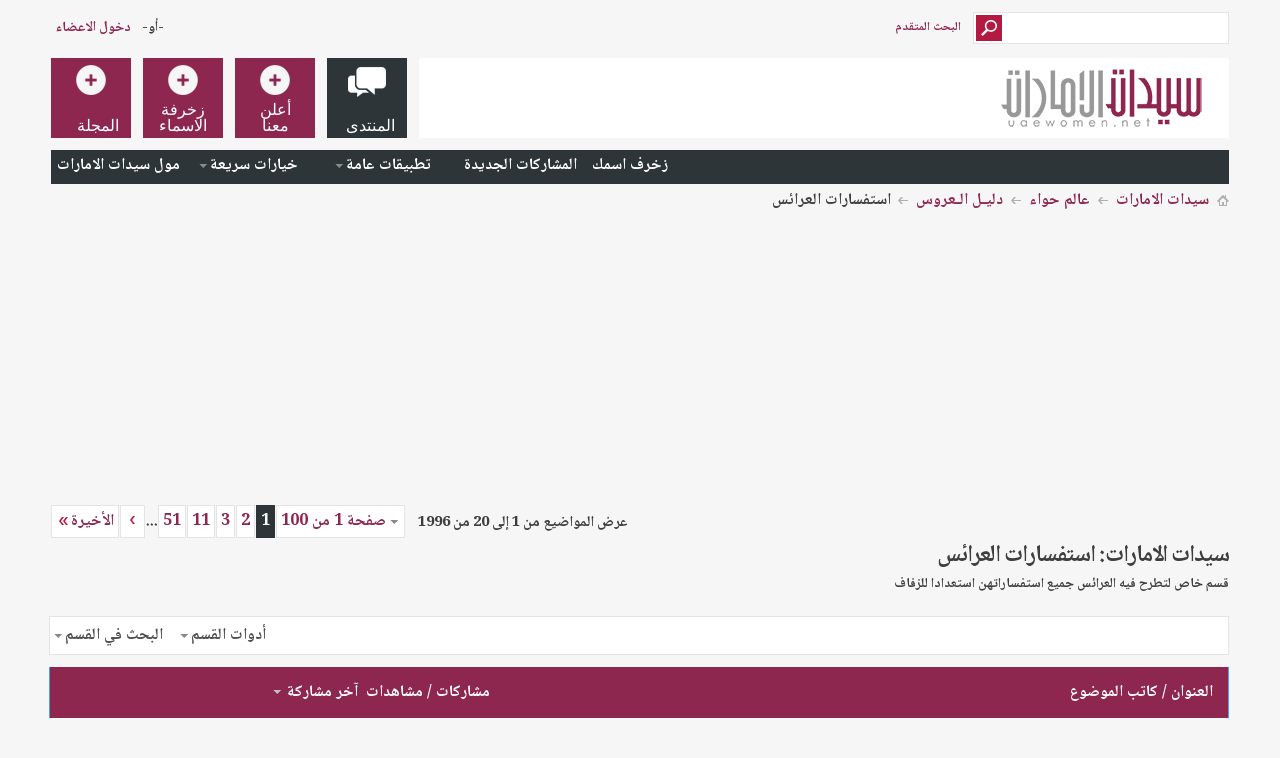

--- FILE ---
content_type: text/html; charset=windows-1256
request_url: https://forum.uaewomen.net/forumdisplay.php/388-%D8%A7%D8%B3%D8%AA%D9%81%D8%B3%D8%A7%D8%B1%D8%A7%D8%AA-%D8%A7%D9%84%D8%B9%D8%B1%D8%A7%D8%A6%D8%B3?s=81a1c10f2fc116b21b8d1151082081d8
body_size: 26009
content:
<!DOCTYPE html PUBLIC "-//W3C//DTD XHTML 1.0 Transitional//EN" "http://www.w3.org/TR/xhtml1/DTD/xhtml1-transitional.dtd">
<html xmlns="http://www.w3.org/1999/xhtml" dir="rtl" lang="ar" id="vbulletin_html">
<head>
	<meta http-equiv="Content-Type" content="text/html; charset=windows-1256" />
<meta id="e_vb_meta_bburl" name="vb_meta_bburl" content="https://forum.uaewomen.net" />
<base href="https://forum.uaewomen.net/" /><!--[if IE]></base><![endif]-->
<meta name="generator" content="vBulletin 4.2.2" />
<meta http-equiv="X-UA-Compatible" content="IE=9" />
<meta name="google-site-verification" content="KhuRzB1sF7iedIUTir2dAqhpPMIjK53lRlk6L298eME" />

	<link rel="Shortcut Icon" href="favicon.ico" type="image/x-icon" />


		<meta name="keywords" content="استفسارات العرائس, المرأة الإماراتية,بنات,مكياج,عروس,العاب,UAE Women,أزياء,ladies,cook,طبخ,سيدات الامارات,بنات الامارات,دبي,dubai,games,uaewomen" />
		<meta name="description" content="قسم خاص لتطرح فيه العرائس جميع استفساراتهن استعدادا للزفاف" />





<script type="text/javascript">
<!--
	if (typeof YAHOO === 'undefined') // Load ALL YUI Local
	{
		document.write('<script type="text/javascript" src="clientscript/yui/yuiloader-dom-event/yuiloader-dom-event.js?v=422"><\/script>');
		document.write('<script type="text/javascript" src="clientscript/yui/connection/connection-min.js?v=422"><\/script>');
		var yuipath = 'clientscript/yui';
		var yuicombopath = '';
		var remoteyui = false;
	}
	else	// Load Rest of YUI remotely (where possible)
	{
		var yuipath = 'clientscript/yui';
		var yuicombopath = '';
		var remoteyui = true;
		if (!yuicombopath)
		{
			document.write('<script type="text/javascript" src="clientscript/yui/connection/connection-min.js?v=422"><\/script>');
		}
	}
	var SESSIONURL = "s=b6181f26f81d492868d64b3696e24482&";
	var SECURITYTOKEN = "guest";
	var IMGDIR_MISC = "images/metro/blue/misc";
	var IMGDIR_BUTTON = "images/metro/blue/buttons";
	var vb_disable_ajax = parseInt("0", 10);
	var SIMPLEVERSION = "422";
	var BBURL = "https://forum.uaewomen.net";
	var LOGGEDIN = 0 > 0 ? true : false;
	var THIS_SCRIPT = "forumdisplay";
	var RELPATH = "forumdisplay.php/388-ط§ط³طھظپط³ط§ط±ط§طھ-ط§ظ„ط¹ط±ط§ط¦ط³";
	var PATHS = {
		forum : "",
		cms   : "",
		blog  : ""
	};
	var AJAXBASEURL = "https://forum.uaewomen.net/";
// -->
</script>
<script type="text/javascript" src="https://forum.uaewomen.net/clientscript/vbulletin-core.js?v=422"></script>





	<link rel="stylesheet" type="text/css" href="css.php?styleid=25&amp;langid=23&amp;d=1694369686&amp;td=rtl&amp;sheet=bbcode.css,editor.css,popupmenu.css,reset-fonts.css,vbulletin.css,forumhome_sub_forum_manager.css,vbulletin-chrome.css,vbulletin-formcontrols.css," />

	<!--[if lt IE 8]>
	<link rel="stylesheet" type="text/css" href="css.php?styleid=25&amp;langid=23&amp;d=1694369686&amp;td=rtl&amp;sheet=popupmenu-ie.css,vbulletin-ie.css,vbulletin-chrome-ie.css,vbulletin-formcontrols-ie.css,editor-ie.css" />
	<![endif]-->


<!--Google Web Fonts /-->
<link href='//fonts.googleapis.com/css?family=Open+Sans:400,300,600&subset=latin,cyrillic' rel='stylesheet' type='text/css'>



<script type="text/javascript" src="//ajax.googleapis.com/ajax/libs/jquery/1.6.4/jquery.min.js"></script>
<script type="text/javascript">
$(document).ready(function() {
	$('a.login-window').click(function() {
		
		// Getting the variable's value from a link 
		var loginBox = this.hash;

		//Fade in the Popup and add close button
		$(loginBox).fadeIn(300);
		
		//Set the center alignment padding + border
		var popMargTop = ($(loginBox).height() + 24) / 2; 
		var popMargLeft = ($(loginBox).width() + 24) / 2; 
		
		$(loginBox).css({ 
			'margin-top' : -popMargTop,
			'margin-left' : -popMargLeft
		});
		
		// Add the mask to body
		$('body').append('<div id="mask"></div>');
		$('#mask').fadeIn(300);
		
		return false;
	});
	
	// When clicking on the button close or the mask layer the popup closed
	$('a.close, #mask').live('click', function() { 
	  $('#mask , .login-popup').fadeOut(300 , function() {
		$('#mask').remove();  
	}); 
	return false;
	});
	
	$('#navbar_username').focus(function() {
		$('#navbar_username').parent().addClass('active');
	}); 
	$('#navbar_username').blur(function() {
		$('#navbar_username').parent().removeClass('active');
	}); 
	$('#navbar_password').focus(function() {
		$('#navbar_password_hint').parent().addClass('active');
	}); 
	$('#navbar_password').blur(function() {
		$('#navbar_password_hint').parent().removeClass('active');
	}); 

});
</script>


<script async='async' src='https://www.googletagservices.com/tag/js/gpt.js'></script>
<script>
  var googletag = googletag || {};
  googletag.cmd = googletag.cmd || [];
</script>

<script>
  googletag.cmd.push(function() {
    googletag.defineSlot('/108861785/UAEwomen_rectangle/uaewomen_rectangle_poststart', [300, 250], 'div-gpt-ad-1555531211674-0').addService(googletag.pubads());
    
    googletag.defineSlot('/108861785/UAEwomen_rectangle/uaewomen_rectangle_postend', [300, 250], 'div-gpt-ad-1555531386370-0').addService(googletag.pubads());


    googletag.defineSlot('/108861785/UAEwomen_rectangle/uaewomen_rectangle_navbar_DT_1', [300, 250], 'div-gpt-ad-1555530884855-0').addService(googletag.pubads());

    googletag.defineSlot('/108861785/UAEwomen_rectangle/uaewomen_rectangle_navbar_DT_2', [300, 250], 'div-gpt-ad-1555531078821-0').addService(googletag.pubads());


    googletag.pubads().enableSingleRequest();
    googletag.pubads().collapseEmptyDivs();
    googletag.enableServices();
  });
</script>




    <script type="text/javascript">
    <!--
    	$(function()
        {
            $('.subforumlist').removeClass('commalist');
            $('.subforumlist').addClass('column2');
            $('.forumdata').addClass('forumdata');
            $('.datacontainer').addClass('datacontainer');
            $('.subforums h4').css('display', 'none');
        })
    // -->
    </script>
	<title>استفسارات العرائس</title>
	
	<script type="text/javascript" src="clientscript/vbulletin_read_marker.js?v=422"></script>
	
	
		<link rel="stylesheet" type="text/css" href="css.php?styleid=25&amp;langid=23&amp;d=1694369686&amp;td=rtl&amp;sheet=toolsmenu.css,forumbits.css,forumdisplay.css,threadlist.css,options.css" />
	

	<!--[if lt IE 8]>
	<script type="text/javascript" src="clientscript/vbulletin-threadlist-ie.js?v=422"></script>
		<link rel="stylesheet" type="text/css" href="css.php?styleid=25&amp;langid=23&amp;d=1694369686&amp;td=rtl&amp;sheet=toolsmenu-ie.css,forumbits-ie.css,forumdisplay-ie.css,threadlist-ie.css,options-ie.css" />
	<![endif]-->
	<link rel="stylesheet" type="text/css" href="css.php?styleid=25&amp;langid=23&amp;d=1694369686&amp;td=rtl&amp;sheet=additional.css" />

</head>

<body>

<!-- Metro Theme from PixelGoose.com v.1.1.4 -->


<div class="above_body"> <!-- closing tag is in template navbar -->
<div id="header" class="floatcontainer doc_header">



<div id="top_header">

	
		<div id="globalsearch" class="globalsearch">
			<form action="search.php?s=b6181f26f81d492868d64b3696e24482&amp;do=process" method="post" id="navbar_search" class="navbar_search">
				
				<input type="hidden" name="securitytoken" value="guest" />
				<input type="hidden" name="do" value="process" />
				<input type="text" value="" name="query" class="textbox" tabindex="99"/>
				<input type="submit" class="searchbutton" name="submit" onclick="document.getElementById('navbar_search').submit;" tabindex="100"/>
			</form>
		</div>
		<ul class="advanced_search">
				<li><a href="search.php?s=b6181f26f81d492868d64b3696e24482" accesskey="4">البحث المتقدم</a></li>
				
		</ul>
	



	<div id="toplinks" class="toplinks">
		
			<ul class="nouser">
			
				<li>-أو-</li>
				<li><a href="#login-box" class="login-window">دخول الاعضاء</a></li>
			</ul>
		
	</div>

	
</div>


    <div id="login-box" class="login-popup">
        <a href="#" class="close"><img src="images/metro/blue/misc/close_popup.png" class="close-button" title="Close" alt="Close" /></a>
        <div id="login-text">الدخول الى المنتدى</div>
			<script type="text/javascript" src="clientscript/vbulletin_md5.js?v=422"></script>
			<form id="navbar_loginform" action="login.php?s=b6181f26f81d492868d64b3696e24482&amp;do=login" method="post" onsubmit="md5hash(vb_login_password, vb_login_md5password, vb_login_md5password_utf, 0)">
				<fieldset id="logindetails" class="logindetails">
					<div>
					<div class="navbar_username_outer"><input type="text" class="textbox default-value" name="vb_login_username" id="navbar_username" size="10" accesskey="u" tabindex="101" value="اسم العضو" /></div>
					<div class="navbar_password_outer"><input type="password" class="textbox" tabindex="102" name="vb_login_password" id="navbar_password" size="10" />
					<input type="text" class="textbox default-value" tabindex="102" name="vb_login_password_hint" id="navbar_password_hint" size="10" value="كلمة المرور" style="display:none;" /></div>
                    
					<div class="login-ctrl">
                        <div id="remember" class="remember">
                            <label for="cb_cookieuser_navbar"><input type="checkbox" name="cookieuser" value="1" id="cb_cookieuser_navbar" class="cb_cookieuser_navbar" accesskey="c" tabindex="103" /> حفظ البيانات؟</label>
                        </div>                
                        
                        <input type="submit" class="loginbutton" tabindex="104" value="منطقة دخول الاعضاء المسجلين" title="ادخل اسم العضو وكلمة المرور الخاصة بك في الحقول المجاورة لتسجيل الدخول, أو اضغط على رابط 'التسجيل' لإنشاء حساب خاص بك." accesskey="s" />
                        </div>
                    </div>
				</fieldset>


				<input type="hidden" name="s" value="b6181f26f81d492868d64b3696e24482" />
				<input type="hidden" name="securitytoken" value="guest" />
				<input type="hidden" name="do" value="login" />
				<input type="hidden" name="vb_login_md5password" />
				<input type="hidden" name="vb_login_md5password_utf" />
			</form>
			<script type="text/javascript">
			YAHOO.util.Dom.setStyle('navbar_password_hint', "display", "inline");
			YAHOO.util.Dom.setStyle('navbar_password', "display", "none");
			vB_XHTML_Ready.subscribe(function()
			{
			//
				YAHOO.util.Event.on('navbar_username', "focus", navbar_username_focus);
				YAHOO.util.Event.on('navbar_username', "blur", navbar_username_blur);
				YAHOO.util.Event.on('navbar_password_hint', "focus", navbar_password_hint);
				YAHOO.util.Event.on('navbar_password', "blur", navbar_password);
			});
			
			function navbar_username_focus(e)
			{
			//
				var textbox = YAHOO.util.Event.getTarget(e);
				if (textbox.value == 'اسم العضو')
				{
				//
					textbox.value='';
					textbox.style.color='#000000';
				}
			}

			function navbar_username_blur(e)
			{
			//
				var textbox = YAHOO.util.Event.getTarget(e);
				if (textbox.value == '')
				{
				//
					textbox.value='اسم العضو';
					textbox.style.color='#777777';
				}
			}
			
			function navbar_password_hint(e)
			{
			//
				var textbox = YAHOO.util.Event.getTarget(e);
				
				YAHOO.util.Dom.setStyle('navbar_password_hint', "display", "none");
				YAHOO.util.Dom.setStyle('navbar_password', "display", "inline");
				YAHOO.util.Dom.get('navbar_password').focus();
			}

			function navbar_password(e)
			{
			//
				var textbox = YAHOO.util.Event.getTarget(e);
				
				if (textbox.value == '')
				{
					YAHOO.util.Dom.setStyle('navbar_password_hint', "display", "inline");
					YAHOO.util.Dom.setStyle('navbar_password', "display", "none");
				}
			}
			</script>
            
            <div class="register-ctrl">
            	<a class="login-popup-register" href="register.php?s=b6181f26f81d492868d64b3696e24482" rel="nofollow">تسجيل عضو جديد</a>
                <div class="login-popup-fb">
				
                </div>
            </div>
</div>



<div id="middle_header">
<a name="top" href="forum.php?s=b6181f26f81d492868d64b3696e24482" class="logo-image"><img src="images/img/uaewomen-logo80.png" alt="منتدى سيدات الإمارات - Powered by vBulletin" /></a>
<div id="navbar" class="navbar">
	<ul id="navtabs" class="navtabs floatcontainer">
		
		
	
		<li class="selected" id="vbtab_forum">
			<a class="navtab" href="forum.php?s=b6181f26f81d492868d64b3696e24482"><span>المنتدى</span></a>
		</li>
		
		
			<ul class="floatcontainer">
				
					
						
							<li id="link_odex_475"><a target="_blank" href="http://uaewomen.net/z/">زخرف اسمك</a></li>
						
					
				
					
						
							<li id="vbflink_newposts"><a href="search.php?s=b6181f26f81d492868d64b3696e24482&amp;do=getnew&amp;contenttype=vBForum_Post">المشاركات الجديدة</a></li>
						
					
				
					
						<li class="popupmenu" id="vbmenu_actions">
							<a href="javascript://" class="popupctrl">تطبيقات عامة</a>
							<ul class="popupbody popuphover">
								
									<li id="vbalink_mfr"><a href="forumdisplay.php?s=b6181f26f81d492868d64b3696e24482&amp;do=markread&amp;markreadhash=guest">اجعل الأقسام مقروءة</a></li>
								
							</ul>
						</li>
					
				
					
						<li class="popupmenu" id="vbmenu_qlinks">
							<a href="javascript://" class="popupctrl">خيارات سريعة</a>
							<ul class="popupbody popuphover">
								
									<li id="vbqlink_posts"><a href="search.php?s=b6181f26f81d492868d64b3696e24482&amp;do=getdaily&amp;contenttype=vBForum_Post">مشاركات اليوم</a></li>
								
									<li id="vbqlink_leaders"><a href="showgroups.php?s=b6181f26f81d492868d64b3696e24482">مشاهدة طاقم الإدارة</a></li>
								
							</ul>
						</li>
					
				
					
						
							<li id="link_nzuy_793"><a href="http://forum.uaewomen.net/classified.php">مول سيدات الامارات</a></li>
						
					
				
			</ul>
		

	
		<li  id="tab_ndkz_246">
			<a class="navtab" href="http://www.adintop.com/advertisers/"><span>أعلن معنا</span></a>
		</li>
		
		

	
		<li  id="tab_mzk0_349">
			<a target="_blank" class="navtab" href="https://uaewomen.net/z/"><span>زخرفة الاسماء</span></a>
		</li>
		
		

	
		<li  id="tab_mzk0_790">
			<a target="_blank" class="navtab" href="https://www.uaewomen.net"><span>المجلة</span></a>
		</li>
		
		

		
	</ul>
</div>
</div>
</div>
</div><!-- closing div for above_body -->

<div class="body_wrapper">
<div id="breadcrumb" class="breadcrumb">
	<ul class="floatcontainer">
		<li class="navbithome"><a href="index.php?s=b6181f26f81d492868d64b3696e24482" accesskey="1"><img src="images/metro/blue/misc/navbit-home.png" alt="الرئيسية" /></a></li>
		
	<li class="navbit"><a href="forum.php?s=b6181f26f81d492868d64b3696e24482">سيدات الامارات</a></li>

	<li class="navbit"><a href="forumdisplay.php/50-%D8%B9%D8%A7%D9%84%D9%85-%D8%AD%D9%88%D8%A7%D8%A1?s=b6181f26f81d492868d64b3696e24482">عالم حواء</a></li>

	<li class="navbit"><a href="forumdisplay.php/94-%D8%AF%D9%84%D9%8A%D9%80%D9%84-%D8%A7%D9%84%D9%80%D8%B9%D8%B1%D9%88%D8%B3?s=b6181f26f81d492868d64b3696e24482">دليـل الـعروس</a></li>

		
	<li class="navbit lastnavbit"><span>استفسارات العرائس</span></li>

	</ul>
	<hr />
</div>



<div style="width:640px;margin:auto;overflow:hidden;height:250px;">

<div style="width: 300px; float:left; height:250px; margin:10px">
<!-- /108861785/UAEwomen_rectangle/uaewomen_rectangle_navbar_DT_1 -->
<div id='div-gpt-ad-1555530884855-0' style='height:250px; width:300px;'>
<script>
googletag.cmd.push(function() { googletag.display('div-gpt-ad-1555530884855-0'); });
</script>
</div>


</div>
<div style="width: 300px; float:right; height:250px; margin:10px">
<!-- /108861785/UAEwomen_rectangle/uaewomen_rectangle_navbar_DT_2 -->
<div id='div-gpt-ad-1555531078821-0' style='height:250px; width:300px;'>
<script>
googletag.cmd.push(function() { googletag.display('div-gpt-ad-1555531078821-0'); });
</script>
</div>
</div>


</div>
<br />










<div id="above_threadlist" class="above_threadlist">

	
	<div class="threadpagenav">
		<form action="forumdisplay.php/388-%D8%A7%D8%B3%D8%AA%D9%81%D8%B3%D8%A7%D8%B1%D8%A7%D8%AA-%D8%A7%D9%84%D8%B9%D8%B1%D8%A7%D8%A6%D8%B3/page51?s=b6181f26f81d492868d64b3696e24482" method="get" class="pagination popupmenu nohovermenu">
<input type="hidden" name="f" value="388" /><input type="hidden" name="s" value="b6181f26f81d492868d64b3696e24482" />
	
		<span><a href="javascript://" class="popupctrl">صفحة 1 من 100</a></span>
		
		
		
		<span class="selected"><a href="javascript://" title="النتائج 1 إلى 20 من 1,996">1</a></span><span><a href="forumdisplay.php/388-%D8%A7%D8%B3%D8%AA%D9%81%D8%B3%D8%A7%D8%B1%D8%A7%D8%AA-%D8%A7%D9%84%D8%B9%D8%B1%D8%A7%D8%A6%D8%B3/page2?s=b6181f26f81d492868d64b3696e24482" title="مشاهدة النتائج 21 إلى 40 من 1,996">2</a></span><span><a href="forumdisplay.php/388-%D8%A7%D8%B3%D8%AA%D9%81%D8%B3%D8%A7%D8%B1%D8%A7%D8%AA-%D8%A7%D9%84%D8%B9%D8%B1%D8%A7%D8%A6%D8%B3/page3?s=b6181f26f81d492868d64b3696e24482" title="مشاهدة النتائج 41 إلى 60 من 1,996">3</a></span><span><a href="forumdisplay.php/388-%D8%A7%D8%B3%D8%AA%D9%81%D8%B3%D8%A7%D8%B1%D8%A7%D8%AA-%D8%A7%D9%84%D8%B9%D8%B1%D8%A7%D8%A6%D8%B3/page11?s=b6181f26f81d492868d64b3696e24482" title="مشاهدة النتائج 201 إلى 220 من 1,996"><!--+10-->11</a></span><span><a href="forumdisplay.php/388-%D8%A7%D8%B3%D8%AA%D9%81%D8%B3%D8%A7%D8%B1%D8%A7%D8%AA-%D8%A7%D9%84%D8%B9%D8%B1%D8%A7%D8%A6%D8%B3/page51?s=b6181f26f81d492868d64b3696e24482" title="مشاهدة النتائج 1,001 إلى 1,020 من 1,996"><!--+50-->51</a></span>
		
		<span class="separator">...</span>
		
		
		<span class="prev_next"><a rel="next" href="forumdisplay.php/388-%D8%A7%D8%B3%D8%AA%D9%81%D8%B3%D8%A7%D8%B1%D8%A7%D8%AA-%D8%A7%D9%84%D8%B9%D8%B1%D8%A7%D8%A6%D8%B3/page2?s=b6181f26f81d492868d64b3696e24482" title="الصفحة التالية - النتائج 21 إلى 40 من 1,996"><img src="images/metro/blue/pagination/next-left.png" alt="التالي" /></a></span>
		
		
		<span class="first_last"><a href="forumdisplay.php/388-%D8%A7%D8%B3%D8%AA%D9%81%D8%B3%D8%A7%D8%B1%D8%A7%D8%AA-%D8%A7%D9%84%D8%B9%D8%B1%D8%A7%D8%A6%D8%B3/page100?s=b6181f26f81d492868d64b3696e24482" title="الصفحة الأخيرة - النتائج 1,981 إلى 1,996 من 1,996">الأخيرة<img src="images/metro/blue/pagination/last-left.png" alt="الأخيرة" /></a></span>
		
	
	<ul class="popupbody popuphover">
		<li class="formsubmit jumptopage"><label>إذهب إلى الصفحة: <input type="text" name="page" size="4" /></label> <input type="submit" class="button" value="إذهب" /></li>
	</ul>
</form>
		<div id="threadpagestats" class="threadpagestats">عرض المواضيع من 1 إلى 20 من 1996</div>
	</div>
	
</div>
<div id="pagetitle" class="pagetitle">
	<h1>سيدات الامارات: <span class="forumtitle">استفسارات العرائس</span></h1>
	<p class="description">قسم خاص لتطرح فيه العرائس جميع استفساراتهن استعدادا للزفاف</p>
</div>

	
	<div id="above_threadlist_controls" class="above_threadlist_controls toolsmenu">
		<div>
		<ul class="popupgroup forumdisplaypopups" id="forumdisplaypopups">
			<li class="popupmenu nohovermenu" id="forumtools">
				<h6><a href="javascript://" class="popupctrl" rel="nofollow">أدوات القسم</a></h6>
				<ul class="popupbody popuphover">
					
						<li>
							<a href="forumdisplay.php?s=b6181f26f81d492868d64b3696e24482&amp;do=markread&amp;f=388&amp;markreadhash=guest" rel="nofollow" onclick="return mark_forum_and_threads_read(388);">
								جعل مشاركات هذا القسم مقروءة
							</a>
						</li>
						
					<li><a href="forumdisplay.php/94-%D8%AF%D9%84%D9%8A%D9%80%D9%84-%D8%A7%D9%84%D9%80%D8%B9%D8%B1%D9%88%D8%B3?s=b6181f26f81d492868d64b3696e24482" rel="nofollow">عرض القسم الرئيسي</a></li>
				</ul>
			</li>
                        
			<li class="popupmenu nohovermenu forumsearch menusearch" id="forumsearch">
				<h6><a href="javascript://" class="popupctrl">البحث في القسم</a></h6>
				<form action="search.php?do=process" method="get">
				<ul class="popupbody popuphover">
					<li>
						<input type="text" class="searchbox" name="q" value="بحث..." />
						<input type="submit" class="button" value="البحث" />
					</li>
					<li class="formsubmit" id="popupsearch">
						<div class="submitoptions">
							<label><input type="radio" name="showposts" value="0" checked="checked" /> عرض المواضيع</label>
							<label><input type="radio" name="showposts" value="1" /> عرض المشاركات</label>
						</div>
						<div class="advancedsearchlink"><a href="search.php?s=b6181f26f81d492868d64b3696e24482&amp;search_type=1&amp;contenttype=vBForum_Post&amp;forumchoice[]=388" rel="nofollow">البحث المتقدم</a></div>

					</li>
				</ul>
				<input type="hidden" name="s" value="b6181f26f81d492868d64b3696e24482" />
				<input type="hidden" name="securitytoken" value="guest" />
				<input type="hidden" name="do" value="process" />
				<input type="hidden" name="contenttype" value="vBForum_Post" />
				<input type="hidden" name="forumchoice[]" value="388" />
				<input type="hidden" name="childforums" value="1" />
				<input type="hidden" name="exactname" value="1" />
				</form>
			</li>
			



		</ul>
			
		</div>
	</div>
	






<div id="threadlist" class="threadlist">
	<form id="thread_inlinemod_form" action="inlinemod.php?forumid=388" method="post">
		<h2 class="hidden">المواضيع في هذا القسم</h2>

		<div>
			<div class="threadlisthead table">
				<div>
				<span class="threadinfo">
					<span class="threadtitle">
						<a href="forumdisplay.php/388-%D8%A7%D8%B3%D8%AA%D9%81%D8%B3%D8%A7%D8%B1%D8%A7%D8%AA-%D8%A7%D9%84%D8%B9%D8%B1%D8%A7%D8%A6%D8%B3?s=b6181f26f81d492868d64b3696e24482&amp;sort=title&amp;order=asc" rel="nofollow">العنوان</a> /
						<a href="forumdisplay.php/388-%D8%A7%D8%B3%D8%AA%D9%81%D8%B3%D8%A7%D8%B1%D8%A7%D8%AA-%D8%A7%D9%84%D8%B9%D8%B1%D8%A7%D8%A6%D8%B3?s=b6181f26f81d492868d64b3696e24482&amp;sort=postusername&amp;order=asc" rel="nofollow">كاتب الموضوع</a>
					</span>
				</span>
				

					<span class="threadstats td"><a href="forumdisplay.php/388-%D8%A7%D8%B3%D8%AA%D9%81%D8%B3%D8%A7%D8%B1%D8%A7%D8%AA-%D8%A7%D9%84%D8%B9%D8%B1%D8%A7%D8%A6%D8%B3?s=b6181f26f81d492868d64b3696e24482&amp;sort=replycount&amp;order=desc" rel="nofollow">مشاركات</a> / <a href="forumdisplay.php/388-%D8%A7%D8%B3%D8%AA%D9%81%D8%B3%D8%A7%D8%B1%D8%A7%D8%AA-%D8%A7%D9%84%D8%B9%D8%B1%D8%A7%D8%A6%D8%B3?s=b6181f26f81d492868d64b3696e24482&amp;sort=views&amp;order=desc" rel="nofollow">مشاهدات</a></span>
					<span class="threadlastpost td"><a href="forumdisplay.php/388-%D8%A7%D8%B3%D8%AA%D9%81%D8%B3%D8%A7%D8%B1%D8%A7%D8%AA-%D8%A7%D9%84%D8%B9%D8%B1%D8%A7%D8%A6%D8%B3?s=b6181f26f81d492868d64b3696e24482&amp;sort=lastpost&amp;order=asc" rel="nofollow">آخر مشاركة <img class="sortarrow" src="images/metro/blue/buttons/sortarrow-asc.png" alt="ترتيب عكسي" border="0" /></a></span>
					
				
				</div>
			</div>

			
				<ol id="stickies" class="stickies">
					<li class="threadbit " id="thread_1207999">
	<div class="rating0 sticky">
		<div class="threadinfo" title="السلام عليكن عرايسنا و خواتنا و بناتنا  
 
 
باذن الله هذا راح يكون الموضوع اللي من خلاله ينكتب أي استفسار يخص  
عرايس بوظبي والعين والمنطقه الغربيه...">
			<!--  status icon block -->
			<a class="threadstatus" rel="vB::AJAX" ></a>

			<!-- title / author block -->
			<div class="inner">
				<h3 class="threadtitle">
                    	
<!--
                    
                            <img src="images/icons/3897725811999611908.gif" alt="قلب" border="0" />
                    
-->

					
					 	<img src="images/metro/blue/misc/sticky.gif" alt="موضوع مثبت" />
					
                                        
 					
						<span id="thread_prefix_1207999" class="prefix understate">
							
							<font color="#FF0000"><b>مثبت:</b></font>
							
							
						</span>
					
                	<a class="title" href="showthread.php/1207999-%D9%85%D9%84%D9%81-%D8%B9%D8%B1%D8%A7%D8%A6%D8%B3-%D9%85%D8%AF%D9%8A%D9%86%D8%A9-%D8%A3%D8%A8%D9%88%D8%B8%D8%A8%D9%8A-%D8%8C-%D9%85%D8%AF%D9%8A%D9%86%D8%A9-%D8%A7%D9%84%D8%B9%D9%8A%D9%86-%D9%88-%D8%A7%D9%84%D9%85%D9%86%D8%B7%D9%82%D8%A9-%D8%A7%D9%84%D8%BA%D8%B1%D8%A8%D9%8A%D8%A9?s=b6181f26f81d492868d64b3696e24482" id="thread_title_1207999">ملف عرائس مدينة أبوظبي ، مدينة العين و المنطقة الغربية</a>
				</h3>

				<div class="threadmeta">				
					<div class="author">
												
						
							<span class="label"><a href="member.php/6952-munamoor?s=b6181f26f81d492868d64b3696e24482"  title="كتبته  munamoor  في  2015-01-31 09:44">munamoor</a></span>
						
						
						
							<dl class="pagination" id="pagination_threadbit_1207999">
								<dt class="label">2 الصفحات <span class="separator">&bull;</span></dt>
								<dd>
									 <span><a href="showthread.php/1207999-%D9%85%D9%84%D9%81-%D8%B9%D8%B1%D8%A7%D8%A6%D8%B3-%D9%85%D8%AF%D9%8A%D9%86%D8%A9-%D8%A3%D8%A8%D9%88%D8%B8%D8%A8%D9%8A-%D8%8C-%D9%85%D8%AF%D9%8A%D9%86%D8%A9-%D8%A7%D9%84%D8%B9%D9%8A%D9%86-%D9%88-%D8%A7%D9%84%D9%85%D9%86%D8%B7%D9%82%D8%A9-%D8%A7%D9%84%D8%BA%D8%B1%D8%A8%D9%8A%D8%A9?s=b6181f26f81d492868d64b3696e24482">1</a></span> <span><a href="showthread.php/1207999-%D9%85%D9%84%D9%81-%D8%B9%D8%B1%D8%A7%D8%A6%D8%B3-%D9%85%D8%AF%D9%8A%D9%86%D8%A9-%D8%A3%D8%A8%D9%88%D8%B8%D8%A8%D9%8A-%D8%8C-%D9%85%D8%AF%D9%8A%D9%86%D8%A9-%D8%A7%D9%84%D8%B9%D9%8A%D9%86-%D9%88-%D8%A7%D9%84%D9%85%D9%86%D8%B7%D9%82%D8%A9-%D8%A7%D9%84%D8%BA%D8%B1%D8%A8%D9%8A%D8%A9/page2?s=b6181f26f81d492868d64b3696e24482">2</a></span>
									
								</dd>
							</dl>
						
						<!-- iconinfo -->
						<div class="threaddetails td">
							<div class="threaddetailicons">
								
								
								
								
								
								
							</div>
						</div>
					</div>
					
				</div>

			</div>
		</div>
		
		<!-- threadstats -->
		
		<ul class="threadstats td alt" title="">
			
				<li>مشاركات:
					
						29
					
				</li>
				<li>مشاهدات: 20,038</li>
			
			<li class="hidden">التقييم0 / 5</li>
		</ul>
							
		<!-- lastpost -->
		<dl class="threadlastpost td">
		
			<dt class="lastpostby hidden">آخر مشاركة </dt>
			<dd><div class="popupmenu memberaction">
	<a class="username offline popupctrl" href="member.php/543276-%D8%A7%D8%A7%D9%85-%D8%B9%D9%81%D8%B1%D8%A7?s=b6181f26f81d492868d64b3696e24482" title="اام عفرا غير متواجد حالياً"><strong>اام عفرا</strong></a>
	<ul class="popupbody popuphover memberaction_body">
		<li class="left">
			<a href="member.php/543276-%D8%A7%D8%A7%D9%85-%D8%B9%D9%81%D8%B1%D8%A7?s=b6181f26f81d492868d64b3696e24482" class="siteicon_profile">
				الصفحة الشخصية
			</a>
		</li>
		
		<li class="right">
			<a href="search.php?s=b6181f26f81d492868d64b3696e24482&amp;do=finduser&amp;userid=543276&amp;contenttype=vBForum_Post&amp;showposts=1" class="siteicon_forum" rel="nofollow">
				مشاهدة المشاركات
			</a>
		</li>
		
		
		<li class="left">
			<a href="private.php?s=b6181f26f81d492868d64b3696e24482&amp;do=newpm&amp;u=543276" class="siteicon_message" rel="nofollow">
				رسالة خاصة
			</a>
		</li>
		
		
		
		
		
		
		

		

		
		
	</ul>
</div></dd>
			<dd>2021-07-13, <span class="time">19:57</span>
			<a href="showthread.php/1207999-%D9%85%D9%84%D9%81-%D8%B9%D8%B1%D8%A7%D8%A6%D8%B3-%D9%85%D8%AF%D9%8A%D9%86%D8%A9-%D8%A3%D8%A8%D9%88%D8%B8%D8%A8%D9%8A-%D8%8C-%D9%85%D8%AF%D9%8A%D9%86%D8%A9-%D8%A7%D9%84%D8%B9%D9%8A%D9%86-%D9%88-%D8%A7%D9%84%D9%85%D9%86%D8%B7%D9%82%D8%A9-%D8%A7%D9%84%D8%BA%D8%B1%D8%A8%D9%8A%D8%A9?s=b6181f26f81d492868d64b3696e24482&amp;p=44524873#post44524873" class="lastpostdate understate" title="إذهب إلى آخر مشاركة"><img src="images/metro/blue/buttons/lastpost-left.png" alt="إذهب إلى آخر مشاركة" /></a>
			</dd>
		
		</dl>

		
		
		
		
	</div>
</li><li class="threadbit " id="thread_1208000">
	<div class="rating5 sticky">
		<div class="threadinfo" title="السلام عليكن عرايسنا و خواتنا و بناتنا  
 
 
باذن الله هذا راح يكون الموضوع اللي من خلاله ينكتب أي استفسار يخص  
عرايس مدينة دبي و الشارقة و الامارات...">
			<!--  status icon block -->
			<a class="threadstatus" rel="vB::AJAX" ></a>

			<!-- title / author block -->
			<div class="inner">
				<h3 class="threadtitle">
                    	
<!--
                    
                            <img src="images/icons/icon1.png" alt="" border="0" />
                    
-->

					
					 	<img src="images/metro/blue/misc/sticky.gif" alt="موضوع مثبت" />
					
                                        
 					
						<span id="thread_prefix_1208000" class="prefix understate">
							
							<font color="#FF0000"><b>مثبت:</b></font>
							
							
						</span>
					
                	<a class="title" href="showthread.php/1208000-%D9%85%D9%84%D9%81-%D8%B9%D8%B1%D8%A7%D9%8A%D8%B3-%D9%85%D8%AF%D9%8A%D9%86%D8%A9-%D8%AF%D8%A8%D9%8A-%D9%88-%D8%A7%D9%84%D8%B4%D8%A7%D8%B1%D9%82%D8%A9-%D9%88-%D8%A7%D9%84%D8%A7%D9%85%D8%A7%D8%B1%D8%A7%D8%AA-%D8%A7%D9%84%D8%B4%D9%85%D8%A7%D9%84%D9%8A%D8%A9?s=b6181f26f81d492868d64b3696e24482" id="thread_title_1208000">ملف عرايس مدينة دبي و الشارقة و الامارات الشمالية</a>
				</h3>

				<div class="threadmeta">				
					<div class="author">
												
						
							<span class="label"><a href="member.php/6952-munamoor?s=b6181f26f81d492868d64b3696e24482"  title="كتبته  munamoor  في  2015-01-31 09:48">munamoor</a></span>
						
						
						
							<dl class="pagination" id="pagination_threadbit_1208000">
								<dt class="label">2 الصفحات <span class="separator">&bull;</span></dt>
								<dd>
									 <span><a href="showthread.php/1208000-%D9%85%D9%84%D9%81-%D8%B9%D8%B1%D8%A7%D9%8A%D8%B3-%D9%85%D8%AF%D9%8A%D9%86%D8%A9-%D8%AF%D8%A8%D9%8A-%D9%88-%D8%A7%D9%84%D8%B4%D8%A7%D8%B1%D9%82%D8%A9-%D9%88-%D8%A7%D9%84%D8%A7%D9%85%D8%A7%D8%B1%D8%A7%D8%AA-%D8%A7%D9%84%D8%B4%D9%85%D8%A7%D9%84%D9%8A%D8%A9?s=b6181f26f81d492868d64b3696e24482">1</a></span> <span><a href="showthread.php/1208000-%D9%85%D9%84%D9%81-%D8%B9%D8%B1%D8%A7%D9%8A%D8%B3-%D9%85%D8%AF%D9%8A%D9%86%D8%A9-%D8%AF%D8%A8%D9%8A-%D9%88-%D8%A7%D9%84%D8%B4%D8%A7%D8%B1%D9%82%D8%A9-%D9%88-%D8%A7%D9%84%D8%A7%D9%85%D8%A7%D8%B1%D8%A7%D8%AA-%D8%A7%D9%84%D8%B4%D9%85%D8%A7%D9%84%D9%8A%D8%A9/page2?s=b6181f26f81d492868d64b3696e24482">2</a></span>
									
								</dd>
							</dl>
						
						<!-- iconinfo -->
						<div class="threaddetails td">
							<div class="threaddetailicons">
								
								
								
								
								
								
							</div>
						</div>
					</div>
					
				</div>

			</div>
		</div>
		
		<!-- threadstats -->
		
		<ul class="threadstats td alt" title="">
			
				<li>مشاركات:
					
						20
					
				</li>
				<li>مشاهدات: 17,615</li>
			
			<li class="hidden">التقييم5 / 5</li>
		</ul>
							
		<!-- lastpost -->
		<dl class="threadlastpost td">
		
			<dt class="lastpostby hidden">آخر مشاركة </dt>
			<dd><div class="popupmenu memberaction">
	<a class="username offline popupctrl" href="member.php/165597-%D8%A8%D9%86%D8%AA-%D8%B1%D9%8A%D9%84%D9%8A?s=b6181f26f81d492868d64b3696e24482" title="بنت ريلي غير متواجد حالياً"><strong>بنت ريلي</strong></a>
	<ul class="popupbody popuphover memberaction_body">
		<li class="left">
			<a href="member.php/165597-%D8%A8%D9%86%D8%AA-%D8%B1%D9%8A%D9%84%D9%8A?s=b6181f26f81d492868d64b3696e24482" class="siteicon_profile">
				الصفحة الشخصية
			</a>
		</li>
		
		<li class="right">
			<a href="search.php?s=b6181f26f81d492868d64b3696e24482&amp;do=finduser&amp;userid=165597&amp;contenttype=vBForum_Post&amp;showposts=1" class="siteicon_forum" rel="nofollow">
				مشاهدة المشاركات
			</a>
		</li>
		
		
		<li class="left">
			<a href="private.php?s=b6181f26f81d492868d64b3696e24482&amp;do=newpm&amp;u=165597" class="siteicon_message" rel="nofollow">
				رسالة خاصة
			</a>
		</li>
		
		
		
		
		
		
		

		

		
		
	</ul>
</div></dd>
			<dd>2017-01-23, <span class="time">16:10</span>
			<a href="showthread.php/1208000-%D9%85%D9%84%D9%81-%D8%B9%D8%B1%D8%A7%D9%8A%D8%B3-%D9%85%D8%AF%D9%8A%D9%86%D8%A9-%D8%AF%D8%A8%D9%8A-%D9%88-%D8%A7%D9%84%D8%B4%D8%A7%D8%B1%D9%82%D8%A9-%D9%88-%D8%A7%D9%84%D8%A7%D9%85%D8%A7%D8%B1%D8%A7%D8%AA-%D8%A7%D9%84%D8%B4%D9%85%D8%A7%D9%84%D9%8A%D8%A9?s=b6181f26f81d492868d64b3696e24482&amp;p=43995538#post43995538" class="lastpostdate understate" title="إذهب إلى آخر مشاركة"><img src="images/metro/blue/buttons/lastpost-left.png" alt="إذهب إلى آخر مشاركة" /></a>
			</dd>
		
		</dl>

		
		
		
		
	</div>
</li>
				</ol>
			
			
				<ol id="threads" class="threads">
					<li class="threadbit " id="thread_1321524">
	<div class="rating0 nonsticky">
		<div class="threadinfo" title="السلام عليكم 
 
ممكن تساعدوني بغيت  رقم الماكيره عايده المازمي ممكن تساعدوني بارك الله فيكم">
			<!--  status icon block -->
			<a class="threadstatus" rel="vB::AJAX" ></a>

			<!-- title / author block -->
			<div class="inner">
				<h3 class="threadtitle">
                    	
<!--
                    
                            <img src="images/icons/icon1.png" alt="" border="0" />
                    
-->

					
                                        
 					
                	<a class="title" href="showthread.php/1321524-%D8%B1%D9%82%D9%85-%D8%A7%D9%84%D9%85%D8%A7%D9%83%D9%8A%D8%B1%D9%87-%D8%B9%D8%A7%D9%8A%D8%AF%D9%87-%D8%A7%D9%84%D9%85%D8%A7%D8%B2%D9%85%D9%8A?s=b6181f26f81d492868d64b3696e24482" id="thread_title_1321524">رقم الماكيره عايده المازمي</a>
				</h3>

				<div class="threadmeta">				
					<div class="author">
												
						
							<span class="label"><a href="member.php/300079-Moony0o0oo?s=b6181f26f81d492868d64b3696e24482"  title="كتبته  Moony0o0oo  في  2017-07-06 21:05">Moony0o0oo</a></span>
						
						
						
						<!-- iconinfo -->
						<div class="threaddetails td">
							<div class="threaddetailicons">
								
								
								
								
								
								
							</div>
						</div>
					</div>
					
				</div>

			</div>
		</div>
		
		<!-- threadstats -->
		
		<ul class="threadstats td alt" title="">
			
				<li>مشاركات:
					
						4
					
				</li>
				<li>مشاهدات: 14,068</li>
			
			<li class="hidden">التقييم0 / 5</li>
		</ul>
							
		<!-- lastpost -->
		<dl class="threadlastpost td">
		
			<dt class="lastpostby hidden">آخر مشاركة </dt>
			<dd><div class="popupmenu memberaction">
	<a class="username offline popupctrl" href="member.php/713887-%D8%A3%D8%B3%D9%85%D8%A7%D8%A1%D9%85%D8%AD%D9%85%D8%AF11?s=b6181f26f81d492868d64b3696e24482" title="أسماءمحمد11 غير متواجد حالياً"><strong>أسماءمحمد11</strong></a>
	<ul class="popupbody popuphover memberaction_body">
		<li class="left">
			<a href="member.php/713887-%D8%A3%D8%B3%D9%85%D8%A7%D8%A1%D9%85%D8%AD%D9%85%D8%AF11?s=b6181f26f81d492868d64b3696e24482" class="siteicon_profile">
				الصفحة الشخصية
			</a>
		</li>
		
		<li class="right">
			<a href="search.php?s=b6181f26f81d492868d64b3696e24482&amp;do=finduser&amp;userid=713887&amp;contenttype=vBForum_Post&amp;showposts=1" class="siteicon_forum" rel="nofollow">
				مشاهدة المشاركات
			</a>
		</li>
		
		
		<li class="left">
			<a href="private.php?s=b6181f26f81d492868d64b3696e24482&amp;do=newpm&amp;u=713887" class="siteicon_message" rel="nofollow">
				رسالة خاصة
			</a>
		</li>
		
		
		
		
		
		
		

		

		
		
	</ul>
</div></dd>
			<dd>2023-01-12, <span class="time">13:30</span>
			<a href="showthread.php/1321524-%D8%B1%D9%82%D9%85-%D8%A7%D9%84%D9%85%D8%A7%D9%83%D9%8A%D8%B1%D9%87-%D8%B9%D8%A7%D9%8A%D8%AF%D9%87-%D8%A7%D9%84%D9%85%D8%A7%D8%B2%D9%85%D9%8A?s=b6181f26f81d492868d64b3696e24482&amp;p=44626858#post44626858" class="lastpostdate understate" title="إذهب إلى آخر مشاركة"><img src="images/metro/blue/buttons/lastpost-left.png" alt="إذهب إلى آخر مشاركة" /></a>
			</dd>
		
		</dl>

		
		
		
		
	</div>
</li><li class="threadbit " id="thread_1234392">
	<div class="rating0 nonsticky">
		<div class="threadinfo" title="السلام عليكم 
ممكن تخبروني عن الماكييرة جميلة من راس الخيمة وممكن رقمها">
			<!--  status icon block -->
			<a class="threadstatus" rel="vB::AJAX" ></a>

			<!-- title / author block -->
			<div class="inner">
				<h3 class="threadtitle">
                    	
<!--
                    
                            <img src="images/icons/icon1.png" alt="" border="0" />
                    
-->

					
                                        
 					
                	<a class="title" href="showthread.php/1234392-%D8%AE%D8%A8%D9%8A%D8%B1%D8%A9-%D8%AA%D8%AC%D9%85%D9%8A%D9%84?s=b6181f26f81d492868d64b3696e24482" id="thread_title_1234392">خبيرة تجميل</a>
				</h3>

				<div class="threadmeta">				
					<div class="author">
												
						
							<span class="label"><a href="member.php/286794-%D9%82%D9%8A%D9%85%D8%A7%D8%AA?s=b6181f26f81d492868d64b3696e24482"  title="كتبته  قيمات  في  2015-11-26 19:24">قيمات</a></span>
						
						
						
						<!-- iconinfo -->
						<div class="threaddetails td">
							<div class="threaddetailicons">
								
								
								
								
								
								
							</div>
						</div>
					</div>
					
				</div>

			</div>
		</div>
		
		<!-- threadstats -->
		
		<ul class="threadstats td alt" title="">
			
				<li>مشاركات:
					
						7
					
				</li>
				<li>مشاهدات: 11,303</li>
			
			<li class="hidden">التقييم0 / 5</li>
		</ul>
							
		<!-- lastpost -->
		<dl class="threadlastpost td">
		
			<dt class="lastpostby hidden">آخر مشاركة </dt>
			<dd><div class="popupmenu memberaction">
	<a class="username offline popupctrl" href="member.php/401501-Organic-uae?s=b6181f26f81d492868d64b3696e24482" title="Organic.uae غير متواجد حالياً"><strong>Organic.uae</strong></a>
	<ul class="popupbody popuphover memberaction_body">
		<li class="left">
			<a href="member.php/401501-Organic-uae?s=b6181f26f81d492868d64b3696e24482" class="siteicon_profile">
				الصفحة الشخصية
			</a>
		</li>
		
		<li class="right">
			<a href="search.php?s=b6181f26f81d492868d64b3696e24482&amp;do=finduser&amp;userid=401501&amp;contenttype=vBForum_Post&amp;showposts=1" class="siteicon_forum" rel="nofollow">
				مشاهدة المشاركات
			</a>
		</li>
		
		
		<li class="left">
			<a href="private.php?s=b6181f26f81d492868d64b3696e24482&amp;do=newpm&amp;u=401501" class="siteicon_message" rel="nofollow">
				رسالة خاصة
			</a>
		</li>
		
		
		
		
		
		
		

		

		
		
	</ul>
</div></dd>
			<dd>2020-11-29, <span class="time">18:12</span>
			<a href="showthread.php/1234392-%D8%AE%D8%A8%D9%8A%D8%B1%D8%A9-%D8%AA%D8%AC%D9%85%D9%8A%D9%84?s=b6181f26f81d492868d64b3696e24482&amp;p=44476052#post44476052" class="lastpostdate understate" title="إذهب إلى آخر مشاركة"><img src="images/metro/blue/buttons/lastpost-left.png" alt="إذهب إلى آخر مشاركة" /></a>
			</dd>
		
		</dl>

		
		
		
		
	</div>
</li><li class="threadbit " id="thread_1459301">
	<div class="rating0 nonsticky">
		<div class="threadinfo" title="السلام عليكم ورحمة الله و بركاته  
 
اخباركن بنات ممكن اعرف ليلة الحناء و الجلوة و المكسار كلها اشياء تراثية جميلة جدا ف شورايكن كل وحدة تفيدنا...">
			<!--  status icon block -->
			<a class="threadstatus" rel="vB::AJAX" ></a>

			<!-- title / author block -->
			<div class="inner">
				<h3 class="threadtitle">
                    	
<!--
                    
                            <img src="images/icons/icon100204.gif" alt="Icon100204" border="0" />
                    
-->

					
                                        
 					
                	<a class="title" href="showthread.php/1459301-%D9%84%D9%8A%D8%A7%D9%84%D9%8A-%D8%A7%D9%84%D8%AD%D9%86%D8%A7%D8%A1-%D9%88-%D8%A7%D9%84%D9%85%D9%83%D8%B3%D8%A7%D8%B1-%D9%88-%D8%A7%D9%84%D8%AC%D9%84%D9%88%D8%A9-%D9%88-%D8%A7%D8%AC%D9%88%D8%A7%D8%A1%D9%87%D8%A7?s=b6181f26f81d492868d64b3696e24482" id="thread_title_1459301">ليالي الحناء  و المكسار و الجلوة و اجواءها</a>
				</h3>

				<div class="threadmeta">				
					<div class="author">
												
						
							<span class="label"><a href="member.php/331547-%D8%B9%D8%B1%D9%88%D8%B3-%D8%AC%D8%AF%D9%8A%D9%85%D8%A9?s=b6181f26f81d492868d64b3696e24482"  title="كتبته  عروس جديمة  في  2019-06-15 22:58">عروس جديمة</a></span>
						
						
						
						<!-- iconinfo -->
						<div class="threaddetails td">
							<div class="threaddetailicons">
								
								
								
								
								
								
							</div>
						</div>
					</div>
					
				</div>

			</div>
		</div>
		
		<!-- threadstats -->
		
		<ul class="threadstats td alt" title="">
			
				<li>مشاركات:
					
						0
					
				</li>
				<li>مشاهدات: 9,715</li>
			
			<li class="hidden">التقييم0 / 5</li>
		</ul>
							
		<!-- lastpost -->
		<dl class="threadlastpost td">
		
			<dt class="lastpostby hidden">آخر مشاركة </dt>
			<dd><div class="popupmenu memberaction">
	<a class="username offline popupctrl" href="member.php/331547-%D8%B9%D8%B1%D9%88%D8%B3-%D8%AC%D8%AF%D9%8A%D9%85%D8%A9?s=b6181f26f81d492868d64b3696e24482" title="عروس جديمة غير متواجد حالياً"><strong>عروس جديمة</strong></a>
	<ul class="popupbody popuphover memberaction_body">
		<li class="left">
			<a href="member.php/331547-%D8%B9%D8%B1%D9%88%D8%B3-%D8%AC%D8%AF%D9%8A%D9%85%D8%A9?s=b6181f26f81d492868d64b3696e24482" class="siteicon_profile">
				الصفحة الشخصية
			</a>
		</li>
		
		<li class="right">
			<a href="search.php?s=b6181f26f81d492868d64b3696e24482&amp;do=finduser&amp;userid=331547&amp;contenttype=vBForum_Post&amp;showposts=1" class="siteicon_forum" rel="nofollow">
				مشاهدة المشاركات
			</a>
		</li>
		
		
		<li class="left">
			<a href="private.php?s=b6181f26f81d492868d64b3696e24482&amp;do=newpm&amp;u=331547" class="siteicon_message" rel="nofollow">
				رسالة خاصة
			</a>
		</li>
		
		
		
		
		
		
		

		

		
		
	</ul>
</div></dd>
			<dd>2019-06-15, <span class="time">22:58</span>
			<a href="showthread.php/1459301-%D9%84%D9%8A%D8%A7%D9%84%D9%8A-%D8%A7%D9%84%D8%AD%D9%86%D8%A7%D8%A1-%D9%88-%D8%A7%D9%84%D9%85%D9%83%D8%B3%D8%A7%D8%B1-%D9%88-%D8%A7%D9%84%D8%AC%D9%84%D9%88%D8%A9-%D9%88-%D8%A7%D8%AC%D9%88%D8%A7%D8%A1%D9%87%D8%A7?s=b6181f26f81d492868d64b3696e24482&amp;p=44354434#post44354434" class="lastpostdate understate" title="إذهب إلى آخر مشاركة"><img src="images/metro/blue/buttons/lastpost-left.png" alt="إذهب إلى آخر مشاركة" /></a>
			</dd>
		
		</dl>

		
		
		
		
	</div>
</li><li class="threadbit " id="thread_1394490">
	<div class="rating0 nonsticky">
		<div class="threadinfo" title="تبقى  المجوهرات العناصر الأكثر جمالاً وأناقةً في حفل الزفاف. لذا يجب اختيار حجمها ولونها بحيث  
 
يتطابق ذلك مع لون الفستان والبشرة أيضاً، ناهيك بطول...">
			<!--  status icon block -->
			<a class="threadstatus" rel="vB::AJAX" ></a>

			<!-- title / author block -->
			<div class="inner">
				<h3 class="threadtitle">
                    	
<!--
                    
                            <img src="images/icons/3554772613415934.gif" alt="فيونكة" border="0" />
                    
-->

					
                                        
 					
                	<a class="title" href="showthread.php/1394490-%D9%83%D9%8A%D9%81%D9%8A%D8%A9-%D8%A7%D8%AE%D8%AA%D9%8A%D8%A7%D8%B1-%D8%A7%D9%83%D8%B3%D8%B3%D9%88%D8%A7%D8%B1%D8%A7%D8%AA-%D8%A7%D9%84%D8%B2%D9%81%D8%A7%D9%81?s=b6181f26f81d492868d64b3696e24482" id="thread_title_1394490">كيفية اختيار  اكسسوارات الزفاف</a>
				</h3>

				<div class="threadmeta">				
					<div class="author">
												
						
							<span class="label"><a href="member.php/307939-Amira-Mermaid?s=b6181f26f81d492868d64b3696e24482"  title="كتبته  Amira Mermaid  في  2018-02-24 13:24">Amira Mermaid</a></span>
						
						
						
						<!-- iconinfo -->
						<div class="threaddetails td">
							<div class="threaddetailicons">
								
								
								
								
								
								
							</div>
						</div>
					</div>
					
				</div>

			</div>
		</div>
		
		<!-- threadstats -->
		
		<ul class="threadstats td alt" title="">
			
				<li>مشاركات:
					
						1
					
				</li>
				<li>مشاهدات: 9,764</li>
			
			<li class="hidden">التقييم0 / 5</li>
		</ul>
							
		<!-- lastpost -->
		<dl class="threadlastpost td">
		
			<dt class="lastpostby hidden">آخر مشاركة </dt>
			<dd><div class="popupmenu memberaction">
	<a class="username offline popupctrl" href="member.php/163674-%D8%A8%D8%B3%D9%85%D9%87-%D8%AF%D8%A8%D9%8A?s=b6181f26f81d492868d64b3696e24482" title="بسمه دبي غير متواجد حالياً"><strong>بسمه دبي</strong></a>
	<ul class="popupbody popuphover memberaction_body">
		<li class="left">
			<a href="member.php/163674-%D8%A8%D8%B3%D9%85%D9%87-%D8%AF%D8%A8%D9%8A?s=b6181f26f81d492868d64b3696e24482" class="siteicon_profile">
				الصفحة الشخصية
			</a>
		</li>
		
		<li class="right">
			<a href="search.php?s=b6181f26f81d492868d64b3696e24482&amp;do=finduser&amp;userid=163674&amp;contenttype=vBForum_Post&amp;showposts=1" class="siteicon_forum" rel="nofollow">
				مشاهدة المشاركات
			</a>
		</li>
		
		
		<li class="left">
			<a href="private.php?s=b6181f26f81d492868d64b3696e24482&amp;do=newpm&amp;u=163674" class="siteicon_message" rel="nofollow">
				رسالة خاصة
			</a>
		</li>
		
		
		
		
		
		
		

		

		
		
	</ul>
</div></dd>
			<dd>2019-05-22, <span class="time">14:05</span>
			<a href="showthread.php/1394490-%D9%83%D9%8A%D9%81%D9%8A%D8%A9-%D8%A7%D8%AE%D8%AA%D9%8A%D8%A7%D8%B1-%D8%A7%D9%83%D8%B3%D8%B3%D9%88%D8%A7%D8%B1%D8%A7%D8%AA-%D8%A7%D9%84%D8%B2%D9%81%D8%A7%D9%81?s=b6181f26f81d492868d64b3696e24482&amp;p=44349203#post44349203" class="lastpostdate understate" title="إذهب إلى آخر مشاركة"><img src="images/metro/blue/buttons/lastpost-left.png" alt="إذهب إلى آخر مشاركة" /></a>
			</dd>
		
		</dl>

		
		
		
		
	</div>
</li><li class="threadbit " id="thread_1395166">
	<div class="rating0 nonsticky">
		<div class="threadinfo" title="ترغب كل عروس بعمل تسريحة شعر مميزة في يوم زفافها خصوصاً وأننا نعلم جميعاً مدى أهمية الشعر في  
 
إبراز جمال العروس ومنحها مظهراً مميزاً وجذاباً. 
 
...">
			<!--  status icon block -->
			<a class="threadstatus" rel="vB::AJAX" ></a>

			<!-- title / author block -->
			<div class="inner">
				<h3 class="threadtitle">
                    	
<!--
                    
                            <img src="images/icons/uae1.gif" alt="Uaeh" border="0" />
                    
-->

					
                                        
 					
                	<a class="title" href="showthread.php/1395166-%D9%84%D9%84%D8%B9%D8%B1%D9%88%D8%B3-%D8%A5%D9%84%D9%8A%D9%83%D9%90-%D9%87%D8%B0%D9%87-%D8%A7%D9%84%D8%B7%D8%B1%D9%82-%D9%84%D8%AA%D8%B7%D9%88%D9%8A%D9%84-%D8%B4%D8%B9%D8%B1%D9%83-%D8%A8%D8%B3%D8%B1%D8%B9%D8%A9-%D9%82%D8%A8%D9%84-%D8%A7%D9%84%D8%B2%D9%81%D8%A7%D9%81?s=b6181f26f81d492868d64b3696e24482" id="thread_title_1395166">للعروس إليكِ هذه الطرق لتطويل شعرك بسرعة قبل الزفاف</a>
				</h3>

				<div class="threadmeta">				
					<div class="author">
												
						
							<span class="label"><a href="member.php/308992-FirdousMox?s=b6181f26f81d492868d64b3696e24482"  title="كتبته  FirdousMox  في  2018-02-27 14:04">FirdousMox</a></span>
						
						
						
						<!-- iconinfo -->
						<div class="threaddetails td">
							<div class="threaddetailicons">
								
								
								
								
								
								
							</div>
						</div>
					</div>
					
				</div>

			</div>
		</div>
		
		<!-- threadstats -->
		
		<ul class="threadstats td alt" title="">
			
				<li>مشاركات:
					
						2
					
				</li>
				<li>مشاهدات: 10,043</li>
			
			<li class="hidden">التقييم0 / 5</li>
		</ul>
							
		<!-- lastpost -->
		<dl class="threadlastpost td">
		
			<dt class="lastpostby hidden">آخر مشاركة </dt>
			<dd><div class="popupmenu memberaction">
	<a class="username offline popupctrl" href="member.php/163674-%D8%A8%D8%B3%D9%85%D9%87-%D8%AF%D8%A8%D9%8A?s=b6181f26f81d492868d64b3696e24482" title="بسمه دبي غير متواجد حالياً"><strong>بسمه دبي</strong></a>
	<ul class="popupbody popuphover memberaction_body">
		<li class="left">
			<a href="member.php/163674-%D8%A8%D8%B3%D9%85%D9%87-%D8%AF%D8%A8%D9%8A?s=b6181f26f81d492868d64b3696e24482" class="siteicon_profile">
				الصفحة الشخصية
			</a>
		</li>
		
		<li class="right">
			<a href="search.php?s=b6181f26f81d492868d64b3696e24482&amp;do=finduser&amp;userid=163674&amp;contenttype=vBForum_Post&amp;showposts=1" class="siteicon_forum" rel="nofollow">
				مشاهدة المشاركات
			</a>
		</li>
		
		
		<li class="left">
			<a href="private.php?s=b6181f26f81d492868d64b3696e24482&amp;do=newpm&amp;u=163674" class="siteicon_message" rel="nofollow">
				رسالة خاصة
			</a>
		</li>
		
		
		
		
		
		
		

		

		
		
	</ul>
</div></dd>
			<dd>2019-05-22, <span class="time">14:05</span>
			<a href="showthread.php/1395166-%D9%84%D9%84%D8%B9%D8%B1%D9%88%D8%B3-%D8%A5%D9%84%D9%8A%D9%83%D9%90-%D9%87%D8%B0%D9%87-%D8%A7%D9%84%D8%B7%D8%B1%D9%82-%D9%84%D8%AA%D8%B7%D9%88%D9%8A%D9%84-%D8%B4%D8%B9%D8%B1%D9%83-%D8%A8%D8%B3%D8%B1%D8%B9%D8%A9-%D9%82%D8%A8%D9%84-%D8%A7%D9%84%D8%B2%D9%81%D8%A7%D9%81?s=b6181f26f81d492868d64b3696e24482&amp;p=44349202#post44349202" class="lastpostdate understate" title="إذهب إلى آخر مشاركة"><img src="images/metro/blue/buttons/lastpost-left.png" alt="إذهب إلى آخر مشاركة" /></a>
			</dd>
		
		</dl>

		
		
		
		
	</div>
</li><li class="threadbit " id="thread_1431016">
	<div class="rating0 nonsticky">
		<div class="threadinfo" title="السلام عليكم  
ربيعتي بتعرس بعد 3 شهور وتسالكم تعرفون قاعه فبوظبي تنزل العروس من الدرج ؟  
 
بلييز اللي يعرف يخبرني">
			<!--  status icon block -->
			<a class="threadstatus" rel="vB::AJAX" ></a>

			<!-- title / author block -->
			<div class="inner">
				<h3 class="threadtitle">
                    	
<!--
                    
                            <img src="images/icons/icon1.png" alt="" border="0" />
                    
-->

					
                                        
 					
                	<a class="title" href="showthread.php/1431016-%D9%82%D8%A7%D8%B9%D9%87-%D9%81%D9%8A%D9%87%D8%A7-%D8%AF%D8%B1%D8%AC-%D9%84%D9%84%D8%B9%D8%B1%D9%88%D8%B3?s=b6181f26f81d492868d64b3696e24482" id="thread_title_1431016">قاعه فيها درج للعروس</a>
				</h3>

				<div class="threadmeta">				
					<div class="author">
												
						
							<span class="label"><a href="member.php/145515-%D8%B3%D8%A7%D8%AD%D8%B1%D9%87-%D8%A7%D9%84%D8%B9%D9%8A%D9%86?s=b6181f26f81d492868d64b3696e24482"  title="كتبته  ساحره العين  في  2018-10-13 19:32">ساحره العين</a></span>
						
						
						
						<!-- iconinfo -->
						<div class="threaddetails td">
							<div class="threaddetailicons">
								
								
								
								
								
								
							</div>
						</div>
					</div>
					
				</div>

			</div>
		</div>
		
		<!-- threadstats -->
		
		<ul class="threadstats td alt" title="">
			
				<li>مشاركات:
					
						0
					
				</li>
				<li>مشاهدات: 9,978</li>
			
			<li class="hidden">التقييم0 / 5</li>
		</ul>
							
		<!-- lastpost -->
		<dl class="threadlastpost td">
		
			<dt class="lastpostby hidden">آخر مشاركة </dt>
			<dd><div class="popupmenu memberaction">
	<a class="username offline popupctrl" href="member.php/145515-%D8%B3%D8%A7%D8%AD%D8%B1%D9%87-%D8%A7%D9%84%D8%B9%D9%8A%D9%86?s=b6181f26f81d492868d64b3696e24482" title="ساحره العين غير متواجد حالياً"><strong>ساحره العين</strong></a>
	<ul class="popupbody popuphover memberaction_body">
		<li class="left">
			<a href="member.php/145515-%D8%B3%D8%A7%D8%AD%D8%B1%D9%87-%D8%A7%D9%84%D8%B9%D9%8A%D9%86?s=b6181f26f81d492868d64b3696e24482" class="siteicon_profile">
				الصفحة الشخصية
			</a>
		</li>
		
		<li class="right">
			<a href="search.php?s=b6181f26f81d492868d64b3696e24482&amp;do=finduser&amp;userid=145515&amp;contenttype=vBForum_Post&amp;showposts=1" class="siteicon_forum" rel="nofollow">
				مشاهدة المشاركات
			</a>
		</li>
		
		
		<li class="left">
			<a href="private.php?s=b6181f26f81d492868d64b3696e24482&amp;do=newpm&amp;u=145515" class="siteicon_message" rel="nofollow">
				رسالة خاصة
			</a>
		</li>
		
		
		
		
		
		
		

		

		
		
	</ul>
</div></dd>
			<dd>2018-10-13, <span class="time">19:32</span>
			<a href="showthread.php/1431016-%D9%82%D8%A7%D8%B9%D9%87-%D9%81%D9%8A%D9%87%D8%A7-%D8%AF%D8%B1%D8%AC-%D9%84%D9%84%D8%B9%D8%B1%D9%88%D8%B3?s=b6181f26f81d492868d64b3696e24482&amp;p=44294531#post44294531" class="lastpostdate understate" title="إذهب إلى آخر مشاركة"><img src="images/metro/blue/buttons/lastpost-left.png" alt="إذهب إلى آخر مشاركة" /></a>
			</dd>
		
		</dl>

		
		
		
		
	</div>
</li><li class="threadbit " id="thread_1388111">
	<div class="rating0 nonsticky">
		<div class="threadinfo" title="خمس أمور لا بد من التفكير بها قبل الزواج 
 
تحدث الملايين من حالات الطلاق في جميع أنحاء العالم كل عام. ويعزى السبب في كثير منها لتغير أحد الزوجين...">
			<!--  status icon block -->
			<a class="threadstatus" rel="vB::AJAX" ></a>

			<!-- title / author block -->
			<div class="inner">
				<h3 class="threadtitle">
                    	
<!--
                    
                            <img src="http://forum.uaewomen.net/images/icons/icon18.gif" alt="gift" border="0" />
                    
-->

					
                                        
 					
                	<a class="title" href="showthread.php/1388111-%D8%AE%D9%85%D8%B3-%D8%A3%D9%85%D9%88%D8%B1-%D9%84%D8%A7-%D8%A8%D8%AF-%D9%85%D9%86-%D8%A7%D9%84%D8%AA%D9%81%D9%83%D9%8A%D8%B1-%D8%A8%D9%87%D8%A7-%D9%82%D8%A8%D9%84-%D8%A7%D9%84%D8%B2%D9%88%D8%A7%D8%AC?s=b6181f26f81d492868d64b3696e24482" id="thread_title_1388111">خمس أمور لا بد من التفكير بها قبل الزواج</a>
				</h3>

				<div class="threadmeta">				
					<div class="author">
												
						
							<span class="label"><a href="member.php/308992-FirdousMox?s=b6181f26f81d492868d64b3696e24482"  title="كتبته  FirdousMox  في  2018-01-31 13:57">FirdousMox</a></span>
						
						
						
						<!-- iconinfo -->
						<div class="threaddetails td">
							<div class="threaddetailicons">
								
								
								
								
								
								
							</div>
						</div>
					</div>
					
				</div>

			</div>
		</div>
		
		<!-- threadstats -->
		
		<ul class="threadstats td alt" title="">
			
				<li>مشاركات:
					
						1
					
				</li>
				<li>مشاهدات: 9,932</li>
			
			<li class="hidden">التقييم0 / 5</li>
		</ul>
							
		<!-- lastpost -->
		<dl class="threadlastpost td">
		
			<dt class="lastpostby hidden">آخر مشاركة </dt>
			<dd><div class="popupmenu memberaction">
	<a class="username offline popupctrl" href="member.php/163674-%D8%A8%D8%B3%D9%85%D9%87-%D8%AF%D8%A8%D9%8A?s=b6181f26f81d492868d64b3696e24482" title="بسمه دبي غير متواجد حالياً"><strong>بسمه دبي</strong></a>
	<ul class="popupbody popuphover memberaction_body">
		<li class="left">
			<a href="member.php/163674-%D8%A8%D8%B3%D9%85%D9%87-%D8%AF%D8%A8%D9%8A?s=b6181f26f81d492868d64b3696e24482" class="siteicon_profile">
				الصفحة الشخصية
			</a>
		</li>
		
		<li class="right">
			<a href="search.php?s=b6181f26f81d492868d64b3696e24482&amp;do=finduser&amp;userid=163674&amp;contenttype=vBForum_Post&amp;showposts=1" class="siteicon_forum" rel="nofollow">
				مشاهدة المشاركات
			</a>
		</li>
		
		
		<li class="left">
			<a href="private.php?s=b6181f26f81d492868d64b3696e24482&amp;do=newpm&amp;u=163674" class="siteicon_message" rel="nofollow">
				رسالة خاصة
			</a>
		</li>
		
		
		
		
		
		
		

		

		
		
	</ul>
</div></dd>
			<dd>2018-08-26, <span class="time">12:28</span>
			<a href="showthread.php/1388111-%D8%AE%D9%85%D8%B3-%D8%A3%D9%85%D9%88%D8%B1-%D9%84%D8%A7-%D8%A8%D8%AF-%D9%85%D9%86-%D8%A7%D9%84%D8%AA%D9%81%D9%83%D9%8A%D8%B1-%D8%A8%D9%87%D8%A7-%D9%82%D8%A8%D9%84-%D8%A7%D9%84%D8%B2%D9%88%D8%A7%D8%AC?s=b6181f26f81d492868d64b3696e24482&amp;p=44285754#post44285754" class="lastpostdate understate" title="إذهب إلى آخر مشاركة"><img src="images/metro/blue/buttons/lastpost-left.png" alt="إذهب إلى آخر مشاركة" /></a>
			</dd>
		
		</dl>

		
		
		
		
	</div>
</li><li class="threadbit " id="thread_1399218">
	<div class="rating0 nonsticky">
		<div class="threadinfo" title="السلام عليكم خواتي  
خااااااطري اختي أيدي و تعلق فيها الحنة 
شو الحل؟؟؟ مع أني اتحنى فصالون معروف بجودة الحنة يعوي أسير وَيَا ربيعاتي ماشاء الله تعلق...">
			<!--  status icon block -->
			<a class="threadstatus" rel="vB::AJAX" ></a>

			<!-- title / author block -->
			<div class="inner">
				<h3 class="threadtitle">
                    	
<!--
                    
                            <img src="images/icons/icon1.png" alt="" border="0" />
                    
-->

					
                                        
 					
                	<a class="title" href="showthread.php/1399218-%D8%A7%D9%84%D8%AD%D9%86%D8%A9-%D8%AA%D8%B9%D9%84%D9%82?s=b6181f26f81d492868d64b3696e24482" id="thread_title_1399218">الحنة تعلق</a>
				</h3>

				<div class="threadmeta">				
					<div class="author">
												
						
							<span class="label"><a href="member.php/239605-%D8%AC%D9%86%D8%A9-%D8%A7%D9%84%D8%A8%D9%8A%D8%AA?s=b6181f26f81d492868d64b3696e24482"  title="كتبته  جنة البيت  في  2018-03-19 22:55">جنة البيت</a></span>
						
						
						
						<!-- iconinfo -->
						<div class="threaddetails td">
							<div class="threaddetailicons">
								
								
								
								
								
								
							</div>
						</div>
					</div>
					
				</div>

			</div>
		</div>
		
		<!-- threadstats -->
		
		<ul class="threadstats td alt" title="">
			
				<li>مشاركات:
					
						0
					
				</li>
				<li>مشاهدات: 24,655</li>
			
			<li class="hidden">التقييم0 / 5</li>
		</ul>
							
		<!-- lastpost -->
		<dl class="threadlastpost td">
		
			<dt class="lastpostby hidden">آخر مشاركة </dt>
			<dd><div class="popupmenu memberaction">
	<a class="username offline popupctrl" href="member.php/239605-%D8%AC%D9%86%D8%A9-%D8%A7%D9%84%D8%A8%D9%8A%D8%AA?s=b6181f26f81d492868d64b3696e24482" title="جنة البيت غير متواجد حالياً"><strong>جنة البيت</strong></a>
	<ul class="popupbody popuphover memberaction_body">
		<li class="left">
			<a href="member.php/239605-%D8%AC%D9%86%D8%A9-%D8%A7%D9%84%D8%A8%D9%8A%D8%AA?s=b6181f26f81d492868d64b3696e24482" class="siteicon_profile">
				الصفحة الشخصية
			</a>
		</li>
		
		<li class="right">
			<a href="search.php?s=b6181f26f81d492868d64b3696e24482&amp;do=finduser&amp;userid=239605&amp;contenttype=vBForum_Post&amp;showposts=1" class="siteicon_forum" rel="nofollow">
				مشاهدة المشاركات
			</a>
		</li>
		
		
		<li class="left">
			<a href="private.php?s=b6181f26f81d492868d64b3696e24482&amp;do=newpm&amp;u=239605" class="siteicon_message" rel="nofollow">
				رسالة خاصة
			</a>
		</li>
		
		
		
		
		
		
		

		

		
		
	</ul>
</div></dd>
			<dd>2018-03-19, <span class="time">22:55</span>
			<a href="showthread.php/1399218-%D8%A7%D9%84%D8%AD%D9%86%D8%A9-%D8%AA%D8%B9%D9%84%D9%82?s=b6181f26f81d492868d64b3696e24482&amp;p=44236784#post44236784" class="lastpostdate understate" title="إذهب إلى آخر مشاركة"><img src="images/metro/blue/buttons/lastpost-left.png" alt="إذهب إلى آخر مشاركة" /></a>
			</dd>
		
		</dl>

		
		
		
		
	</div>
</li><li class="threadbit " id="thread_1397066">
	<div class="rating0 nonsticky">
		<div class="threadinfo" title="السلام عليكم ورحمة الله وبركاتة بنات بغيت رقم عزه مطر جبايبي">
			<!--  status icon block -->
			<a class="threadstatus" rel="vB::AJAX" ></a>

			<!-- title / author block -->
			<div class="inner">
				<h3 class="threadtitle">
                    	
<!--
                    
                            <img src="images/icons/uae1.gif" alt="Uaeh" border="0" />
                    
-->

					
                                        
 					
                	<a class="title" href="showthread.php/1397066-%D8%A8%D8%BA%D9%8A%D8%AA-%D8%B1%D9%81%D9%85-%D8%AE%D8%A8%D8%B1%D9%87-%D8%A7%D9%84%D8%AA%D8%AC%D9%85%D9%8A%D9%84-%D8%B9%D8%B2%D8%A9-%D9%85%D8%B7%D8%B1?s=b6181f26f81d492868d64b3696e24482" id="thread_title_1397066">بغيت رفم   خبره التجميل    عزة مطر</a>
				</h3>

				<div class="threadmeta">				
					<div class="author">
												
						
							<span class="label"><a href="member.php/58594-%D8%AD%D8%A8%D8%A9-%D8%A7%D9%84%D8%A8%D8%B1%D9%83%D8%A9?s=b6181f26f81d492868d64b3696e24482"  title="كتبته  حبة البركة  في  2018-03-09 06:48">حبة البركة</a></span>
						
						
						
						<!-- iconinfo -->
						<div class="threaddetails td">
							<div class="threaddetailicons">
								
								
								
								
								
								
							</div>
						</div>
					</div>
					
				</div>

			</div>
		</div>
		
		<!-- threadstats -->
		
		<ul class="threadstats td alt" title="">
			
				<li>مشاركات:
					
						1
					
				</li>
				<li>مشاهدات: 8,658</li>
			
			<li class="hidden">التقييم0 / 5</li>
		</ul>
							
		<!-- lastpost -->
		<dl class="threadlastpost td">
		
			<dt class="lastpostby hidden">آخر مشاركة </dt>
			<dd><div class="popupmenu memberaction">
	<a class="username offline popupctrl" href="member.php/198199-%D9%85%D9%88%D9%86%D8%AA%D8%A7%D8%AC?s=b6181f26f81d492868d64b3696e24482" title="مونتاج غير متواجد حالياً"><strong>مونتاج</strong></a>
	<ul class="popupbody popuphover memberaction_body">
		<li class="left">
			<a href="member.php/198199-%D9%85%D9%88%D9%86%D8%AA%D8%A7%D8%AC?s=b6181f26f81d492868d64b3696e24482" class="siteicon_profile">
				الصفحة الشخصية
			</a>
		</li>
		
		<li class="right">
			<a href="search.php?s=b6181f26f81d492868d64b3696e24482&amp;do=finduser&amp;userid=198199&amp;contenttype=vBForum_Post&amp;showposts=1" class="siteicon_forum" rel="nofollow">
				مشاهدة المشاركات
			</a>
		</li>
		
		
		<li class="left">
			<a href="private.php?s=b6181f26f81d492868d64b3696e24482&amp;do=newpm&amp;u=198199" class="siteicon_message" rel="nofollow">
				رسالة خاصة
			</a>
		</li>
		
		
		
		
		
		<li class="left">
			<a href="https://montage80.blogspot.ae/" class="siteicon_homepage">
				زيارة الصفحة الرئيسية
			</a>
		</li>
		
		
		

		

		
		
	</ul>
</div></dd>
			<dd>2018-03-09, <span class="time">15:06</span>
			<a href="showthread.php/1397066-%D8%A8%D8%BA%D9%8A%D8%AA-%D8%B1%D9%81%D9%85-%D8%AE%D8%A8%D8%B1%D9%87-%D8%A7%D9%84%D8%AA%D8%AC%D9%85%D9%8A%D9%84-%D8%B9%D8%B2%D8%A9-%D9%85%D8%B7%D8%B1?s=b6181f26f81d492868d64b3696e24482&amp;p=44232886#post44232886" class="lastpostdate understate" title="إذهب إلى آخر مشاركة"><img src="images/metro/blue/buttons/lastpost-left.png" alt="إذهب إلى آخر مشاركة" /></a>
			</dd>
		
		</dl>

		
		
		
		
	</div>
</li><li class="threadbit " id="thread_1236661">
	<div class="rating0 nonsticky">
		<div class="threadinfo" title="السلام عليكم 
 
شحالكم عساكم طيبين   
 
ابي اسم صالون في الشارجه او عيمان او دبي حق الميك اب  
 
يكون شغلهم حلو , وذا تعرفون اسم ماكيره معينه...">
			<!--  status icon block -->
			<a class="threadstatus" rel="vB::AJAX" ></a>

			<!-- title / author block -->
			<div class="inner">
				<h3 class="threadtitle">
                    	
<!--
                    
                            <img src="images/icons/icon1.png" alt="" border="0" />
                    
-->

					
                                        
 					
                	<a class="title" href="showthread.php/1236661-%D8%B5%D8%A7%D9%84%D9%88%D9%86-%D8%AD%D9%82-%D8%A7%D9%84%D9%85%D9%8A%D9%83-%D8%A7%D8%A8?s=b6181f26f81d492868d64b3696e24482" id="thread_title_1236661">صالون حق الميك اب</a>
				</h3>

				<div class="threadmeta">				
					<div class="author">
												
						
							<span class="label"><a href="member.php/287704-%D9%81%D8%AF%D8%A7-%D8%AA%D8%B1%D8%A7%D8%A8-%D8%B2%D8%A7%D9%8A%D8%AF?s=b6181f26f81d492868d64b3696e24482"  title="كتبته  فدا تراب زايد  في  2016-01-02 19:39">فدا تراب زايد</a></span>
						
						
						
						<!-- iconinfo -->
						<div class="threaddetails td">
							<div class="threaddetailicons">
								
								
								
								
								
								
							</div>
						</div>
					</div>
					
				</div>

			</div>
		</div>
		
		<!-- threadstats -->
		
		<ul class="threadstats td alt" title="">
			
				<li>مشاركات:
					
						14
					
				</li>
				<li>مشاهدات: 13,826</li>
			
			<li class="hidden">التقييم0 / 5</li>
		</ul>
							
		<!-- lastpost -->
		<dl class="threadlastpost td">
		
			<dt class="lastpostby hidden">آخر مشاركة </dt>
			<dd><div class="popupmenu memberaction">
	<a class="username offline popupctrl" href="member.php/306442-%D8%B6%D9%88%D8%A1-%D8%A7%D9%84%D9%82%D9%85%D8%B112345?s=b6181f26f81d492868d64b3696e24482" title="ضوء القمر12345 غير متواجد حالياً"><strong>ضوء القمر12345</strong></a>
	<ul class="popupbody popuphover memberaction_body">
		<li class="left">
			<a href="member.php/306442-%D8%B6%D9%88%D8%A1-%D8%A7%D9%84%D9%82%D9%85%D8%B112345?s=b6181f26f81d492868d64b3696e24482" class="siteicon_profile">
				الصفحة الشخصية
			</a>
		</li>
		
		<li class="right">
			<a href="search.php?s=b6181f26f81d492868d64b3696e24482&amp;do=finduser&amp;userid=306442&amp;contenttype=vBForum_Post&amp;showposts=1" class="siteicon_forum" rel="nofollow">
				مشاهدة المشاركات
			</a>
		</li>
		
		
		<li class="left">
			<a href="private.php?s=b6181f26f81d492868d64b3696e24482&amp;do=newpm&amp;u=306442" class="siteicon_message" rel="nofollow">
				رسالة خاصة
			</a>
		</li>
		
		
		
		
		
		
		

		

		
		
	</ul>
</div></dd>
			<dd>2018-03-08, <span class="time">16:24</span>
			<a href="showthread.php/1236661-%D8%B5%D8%A7%D9%84%D9%88%D9%86-%D8%AD%D9%82-%D8%A7%D9%84%D9%85%D9%8A%D9%83-%D8%A7%D8%A8?s=b6181f26f81d492868d64b3696e24482&amp;p=44232508#post44232508" class="lastpostdate understate" title="إذهب إلى آخر مشاركة"><img src="images/metro/blue/buttons/lastpost-left.png" alt="إذهب إلى آخر مشاركة" /></a>
			</dd>
		
		</dl>

		
		
		
		
	</div>
</li><li class="threadbit " id="thread_1394691">
	<div class="rating0 nonsticky">
		<div class="threadinfo" title="مع وجود الكثير من أنماط خواتم الخطوبة  التي يبدو أنه لانهاية لها لاشك أنه من الصعب اختيار الخاتم المناسب لك  ربي يا 
 
 ......ولكن 
 
 ماذا لو اتبعنا...">
			<!--  status icon block -->
			<a class="threadstatus" rel="vB::AJAX" ></a>

			<!-- title / author block -->
			<div class="inner">
				<h3 class="threadtitle">
                    	
<!--
                    
                            <img src="images/icons/uae1.gif" alt="Uaeh" border="0" />
                    
-->

					
                                        
 					
                	<a class="title" href="showthread.php/1394691-%D8%B5%D9%8A%D8%AD%D8%A9-%D8%AE%D9%88%D8%A7%D8%AA%D9%85-%D8%A7%D9%84%D8%AE%D8%B7%D9%88%D8%A8%D8%A9-%D8%A7%D9%84%D8%AF%D8%A7%D8%B1%D8%AC%D8%A9-%D9%84%D8%B9%D8%A7%D9%85-2018-%D8%A7%D9%84%D8%B9%D8%B1%D9%88%D8%B3-%D8%A3%D8%AC%D9%85%D9%84?s=b6181f26f81d492868d64b3696e24482" id="thread_title_1394691">صيحة خواتم الخطوبة الدارجة لعام 2018-العروس أجمل</a>
				</h3>

				<div class="threadmeta">				
					<div class="author">
												
						
							<span class="label"><a href="member.php/309466-%D8%B2%D9%87%D8%B1%D8%A9-%D8%A3%D8%AC%D9%85%D9%84?s=b6181f26f81d492868d64b3696e24482"  title="كتبته  زهرة أجمل  في  2018-02-25 12:56">زهرة أجمل</a></span>
						
						
						
						<!-- iconinfo -->
						<div class="threaddetails td">
							<div class="threaddetailicons">
								
								
								
								
								
								
							</div>
						</div>
					</div>
					
				</div>

			</div>
		</div>
		
		<!-- threadstats -->
		
		<ul class="threadstats td alt" title="">
			
				<li>مشاركات:
					
						2
					
				</li>
				<li>مشاهدات: 10,559</li>
			
			<li class="hidden">التقييم0 / 5</li>
		</ul>
							
		<!-- lastpost -->
		<dl class="threadlastpost td">
		
			<dt class="lastpostby hidden">آخر مشاركة </dt>
			<dd><div class="popupmenu memberaction">
	<a class="username offline popupctrl" href="member.php/309466-%D8%B2%D9%87%D8%B1%D8%A9-%D8%A3%D8%AC%D9%85%D9%84?s=b6181f26f81d492868d64b3696e24482" title="زهرة أجمل غير متواجد حالياً"><strong>زهرة أجمل</strong></a>
	<ul class="popupbody popuphover memberaction_body">
		<li class="left">
			<a href="member.php/309466-%D8%B2%D9%87%D8%B1%D8%A9-%D8%A3%D8%AC%D9%85%D9%84?s=b6181f26f81d492868d64b3696e24482" class="siteicon_profile">
				الصفحة الشخصية
			</a>
		</li>
		
		<li class="right">
			<a href="search.php?s=b6181f26f81d492868d64b3696e24482&amp;do=finduser&amp;userid=309466&amp;contenttype=vBForum_Post&amp;showposts=1" class="siteicon_forum" rel="nofollow">
				مشاهدة المشاركات
			</a>
		</li>
		
		
		<li class="left">
			<a href="private.php?s=b6181f26f81d492868d64b3696e24482&amp;do=newpm&amp;u=309466" class="siteicon_message" rel="nofollow">
				رسالة خاصة
			</a>
		</li>
		
		
		
		
		
		<li class="left">
			<a href="https://www.skybaymall.com/#/home" class="siteicon_homepage">
				زيارة الصفحة الرئيسية
			</a>
		</li>
		
		
		

		

		
		
	</ul>
</div></dd>
			<dd>2018-02-26, <span class="time">13:53</span>
			<a href="showthread.php/1394691-%D8%B5%D9%8A%D8%AD%D8%A9-%D8%AE%D9%88%D8%A7%D8%AA%D9%85-%D8%A7%D9%84%D8%AE%D8%B7%D9%88%D8%A8%D8%A9-%D8%A7%D9%84%D8%AF%D8%A7%D8%B1%D8%AC%D8%A9-%D9%84%D8%B9%D8%A7%D9%85-2018-%D8%A7%D9%84%D8%B9%D8%B1%D9%88%D8%B3-%D8%A3%D8%AC%D9%85%D9%84?s=b6181f26f81d492868d64b3696e24482&amp;p=44226670#post44226670" class="lastpostdate understate" title="إذهب إلى آخر مشاركة"><img src="images/metro/blue/buttons/lastpost-left.png" alt="إذهب إلى آخر مشاركة" /></a>
			</dd>
		
		</dl>

		
		
		
		
	</div>
</li><li class="threadbit " id="thread_1380008">
	<div class="rating0 nonsticky">
		<div class="threadinfo" title="قطرة Lady A Vergin للتساء">
			<!--  status icon block -->
			<a class="threadstatus" rel="vB::AJAX" ></a>

			<!-- title / author block -->
			<div class="inner">
				<h3 class="threadtitle">
                    	
<!--
                    
                            <img src="images/icons/icon1.png" alt="" border="0" />
                    
-->

					
                                        
 					
                	<a class="title" href="showthread.php/1380008-%D9%85%D8%B7%D9%84%D9%88%D8%A8?s=b6181f26f81d492868d64b3696e24482" id="thread_title_1380008">مطلوب</a>
				</h3>

				<div class="threadmeta">				
					<div class="author">
												
						
							<span class="label"><a href="member.php/275883-%D9%85%D8%B2%D8%A7%D8%A7%D9%86%D9%8A?s=b6181f26f81d492868d64b3696e24482"  title="كتبته  مزااني  في  2018-01-06 21:41">مزااني</a></span>
						
						
						
						<!-- iconinfo -->
						<div class="threaddetails td">
							<div class="threaddetailicons">
								
								
								
								
								
								
							</div>
						</div>
					</div>
					
				</div>

			</div>
		</div>
		
		<!-- threadstats -->
		
		<ul class="threadstats td alt" title="">
			
				<li>مشاركات:
					
						0
					
				</li>
				<li>مشاهدات: 9,091</li>
			
			<li class="hidden">التقييم0 / 5</li>
		</ul>
							
		<!-- lastpost -->
		<dl class="threadlastpost td">
		
			<dt class="lastpostby hidden">آخر مشاركة </dt>
			<dd><div class="popupmenu memberaction">
	<a class="username offline popupctrl" href="member.php/275883-%D9%85%D8%B2%D8%A7%D8%A7%D9%86%D9%8A?s=b6181f26f81d492868d64b3696e24482" title="مزااني غير متواجد حالياً"><strong>مزااني</strong></a>
	<ul class="popupbody popuphover memberaction_body">
		<li class="left">
			<a href="member.php/275883-%D9%85%D8%B2%D8%A7%D8%A7%D9%86%D9%8A?s=b6181f26f81d492868d64b3696e24482" class="siteicon_profile">
				الصفحة الشخصية
			</a>
		</li>
		
		<li class="right">
			<a href="search.php?s=b6181f26f81d492868d64b3696e24482&amp;do=finduser&amp;userid=275883&amp;contenttype=vBForum_Post&amp;showposts=1" class="siteicon_forum" rel="nofollow">
				مشاهدة المشاركات
			</a>
		</li>
		
		
		<li class="left">
			<a href="private.php?s=b6181f26f81d492868d64b3696e24482&amp;do=newpm&amp;u=275883" class="siteicon_message" rel="nofollow">
				رسالة خاصة
			</a>
		</li>
		
		
		
		
		
		
		

		

		
		
	</ul>
</div></dd>
			<dd>2018-01-06, <span class="time">21:41</span>
			<a href="showthread.php/1380008-%D9%85%D8%B7%D9%84%D9%88%D8%A8?s=b6181f26f81d492868d64b3696e24482&amp;p=44199268#post44199268" class="lastpostdate understate" title="إذهب إلى آخر مشاركة"><img src="images/metro/blue/buttons/lastpost-left.png" alt="إذهب إلى آخر مشاركة" /></a>
			</dd>
		
		</dl>

		
		
		
		
	</div>
</li><li class="threadbit " id="thread_1284542">
	<div class="rating0 nonsticky">
		<div class="threadinfo" title="السلام عليكم ورحمه الله وبركاته 
 
عساكن في احسن حال 
 
حبيت اسأل اذا حد يعرف مقدمة دي جي  
 
ستايلها مثل شوجي  وتشارك فلاعراس للي يطلبه 
 
حضرت لها...">
			<!--  status icon block -->
			<a class="threadstatus" rel="vB::AJAX" ></a>

			<!-- title / author block -->
			<div class="inner">
				<h3 class="threadtitle">
                    	
<!--
                    
                            <img src="images/icons/icon1.png" alt="" border="0" />
                    
-->

					
                                        
 					
                	<a class="title" href="showthread.php/1284542-%D9%85%D9%82%D8%AF%D9%85%D8%A9-%D8%AF%D9%8A-%D8%AC%D9%8A-%D9%81%D9%8A-%D8%A8%D9%88%D8%B8%D8%A8%D9%8A?s=b6181f26f81d492868d64b3696e24482" id="thread_title_1284542">مقدمة دي جي في بوظبي</a>
				</h3>

				<div class="threadmeta">				
					<div class="author">
												
						
							<span class="label"><a href="member.php/131125-%D8%A7%D9%84%D8%BA%D8%B1%D9%88%D8%A8-%D8%A7%D9%84%D8%A7%D8%AE%D9%8A%D8%B1?s=b6181f26f81d492868d64b3696e24482"  title="كتبته  الغروب الاخير  في  2017-04-02 12:24">الغروب الاخير</a></span>
						
						
						
						<!-- iconinfo -->
						<div class="threaddetails td">
							<div class="threaddetailicons">
								
								
								
								
								
								
							</div>
						</div>
					</div>
					
				</div>

			</div>
		</div>
		
		<!-- threadstats -->
		
		<ul class="threadstats td alt" title="">
			
				<li>مشاركات:
					
						1
					
				</li>
				<li>مشاهدات: 9,035</li>
			
			<li class="hidden">التقييم0 / 5</li>
		</ul>
							
		<!-- lastpost -->
		<dl class="threadlastpost td">
		
			<dt class="lastpostby hidden">آخر مشاركة </dt>
			<dd><div class="popupmenu memberaction">
	<a class="username offline popupctrl" href="member.php/299138-%D8%AA%D9%87%D8%A7%D9%86%D9%8A%D9%80?s=b6181f26f81d492868d64b3696e24482" title="تهانيـ غير متواجد حالياً"><strong>تهانيـ</strong></a>
	<ul class="popupbody popuphover memberaction_body">
		<li class="left">
			<a href="member.php/299138-%D8%AA%D9%87%D8%A7%D9%86%D9%8A%D9%80?s=b6181f26f81d492868d64b3696e24482" class="siteicon_profile">
				الصفحة الشخصية
			</a>
		</li>
		
		<li class="right">
			<a href="search.php?s=b6181f26f81d492868d64b3696e24482&amp;do=finduser&amp;userid=299138&amp;contenttype=vBForum_Post&amp;showposts=1" class="siteicon_forum" rel="nofollow">
				مشاهدة المشاركات
			</a>
		</li>
		
		
		<li class="left">
			<a href="private.php?s=b6181f26f81d492868d64b3696e24482&amp;do=newpm&amp;u=299138" class="siteicon_message" rel="nofollow">
				رسالة خاصة
			</a>
		</li>
		
		
		
		
		
		
		

		

		
		
	</ul>
</div></dd>
			<dd>2017-10-09, <span class="time">07:49</span>
			<a href="showthread.php/1284542-%D9%85%D9%82%D8%AF%D9%85%D8%A9-%D8%AF%D9%8A-%D8%AC%D9%8A-%D9%81%D9%8A-%D8%A8%D9%88%D8%B8%D8%A8%D9%8A?s=b6181f26f81d492868d64b3696e24482&amp;p=44153277#post44153277" class="lastpostdate understate" title="إذهب إلى آخر مشاركة"><img src="images/metro/blue/buttons/lastpost-left.png" alt="إذهب إلى آخر مشاركة" /></a>
			</dd>
		
		</dl>

		
		
		
		
	</div>
</li><li class="threadbit " id="thread_1235923">
	<div class="rating0 nonsticky">
		<div class="threadinfo" title="السلام عليكم ورحمه الله و بركاته 
 
حبايبي بغيت ماكيره شغلها طر للعروس 
 
ادري شي وااااايد بس للأسف ماتدرين منو اللي شغلها اوك ومش خرطي و اهم شي حد...">
			<!--  status icon block -->
			<a class="threadstatus" rel="vB::AJAX" ></a>

			<!-- title / author block -->
			<div class="inner">
				<h3 class="threadtitle">
                    	
<!--
                    
                            <img src="images/icons/icon1.png" alt="" border="0" />
                    
-->

					
                                        
 					
                	<a class="title" href="showthread.php/1235923-%D8%A7%D9%8A-%D9%85%D8%A7%D9%83%D9%8A%D8%B1%D9%87-%D8%B4%D8%BA%D9%84%D9%87%D8%A7-%D8%AD%D9%84%D9%88?s=b6181f26f81d492868d64b3696e24482" id="thread_title_1235923">اي ماكيره شغلها حلو</a>
				</h3>

				<div class="threadmeta">				
					<div class="author">
												
						
							<span class="label"><a href="member.php/180198-%D8%BA%D9%84%D8%A7-%D8%A7%D9%84%D8%B1%D8%A6%D9%8A%D8%B3%D9%8A?s=b6181f26f81d492868d64b3696e24482"  title="كتبته  غلا الرئيسي  في  2015-12-21 01:00">غلا الرئيسي</a></span>
						
						
						
						<!-- iconinfo -->
						<div class="threaddetails td">
							<div class="threaddetailicons">
								
								
								
								
								
								
							</div>
						</div>
					</div>
					
				</div>

			</div>
		</div>
		
		<!-- threadstats -->
		
		<ul class="threadstats td alt" title="">
			
				<li>مشاركات:
					
						14
					
				</li>
				<li>مشاهدات: 12,502</li>
			
			<li class="hidden">التقييم0 / 5</li>
		</ul>
							
		<!-- lastpost -->
		<dl class="threadlastpost td">
		
			<dt class="lastpostby hidden">آخر مشاركة </dt>
			<dd><div class="popupmenu memberaction">
	<a class="username offline popupctrl" href="member.php/297022-coco-chanel7?s=b6181f26f81d492868d64b3696e24482" title="coco.chanel7 غير متواجد حالياً"><strong>coco.chanel7</strong></a>
	<ul class="popupbody popuphover memberaction_body">
		<li class="left">
			<a href="member.php/297022-coco-chanel7?s=b6181f26f81d492868d64b3696e24482" class="siteicon_profile">
				الصفحة الشخصية
			</a>
		</li>
		
		<li class="right">
			<a href="search.php?s=b6181f26f81d492868d64b3696e24482&amp;do=finduser&amp;userid=297022&amp;contenttype=vBForum_Post&amp;showposts=1" class="siteicon_forum" rel="nofollow">
				مشاهدة المشاركات
			</a>
		</li>
		
		
		<li class="left">
			<a href="private.php?s=b6181f26f81d492868d64b3696e24482&amp;do=newpm&amp;u=297022" class="siteicon_message" rel="nofollow">
				رسالة خاصة
			</a>
		</li>
		
		
		
		
		
		
		

		

		
		
	</ul>
</div></dd>
			<dd>2017-10-01, <span class="time">23:35</span>
			<a href="showthread.php/1235923-%D8%A7%D9%8A-%D9%85%D8%A7%D9%83%D9%8A%D8%B1%D9%87-%D8%B4%D8%BA%D9%84%D9%87%D8%A7-%D8%AD%D9%84%D9%88?s=b6181f26f81d492868d64b3696e24482&amp;p=44149346#post44149346" class="lastpostdate understate" title="إذهب إلى آخر مشاركة"><img src="images/metro/blue/buttons/lastpost-left.png" alt="إذهب إلى آخر مشاركة" /></a>
			</dd>
		
		</dl>

		
		
		
		
	</div>
</li><li class="threadbit " id="thread_1181326">
	<div class="rating0 nonsticky">
		<div class="threadinfo" title="السلام عليكم ورحمة الله وبركاااته 
 
خواااتي ادوور وحده تمكيجنا في فندق في دبي والله تعبت وانا ادووور خبيرة تجميل  
حصلت وحده وللاسف عقب مابدت تمكيج...">
			<!--  status icon block -->
			<a class="threadstatus" rel="vB::AJAX" ></a>

			<!-- title / author block -->
			<div class="inner">
				<h3 class="threadtitle">
                    	
<!--
                    
                            <img src="images/icons/icon1.png" alt="" border="0" />
                    
-->

					
                                        
 					
                	<a class="title" href="showthread.php/1181326-%D9%85%D9%83%D9%8A%D8%A7%D8%AC?s=b6181f26f81d492868d64b3696e24482" id="thread_title_1181326">مكياج</a>
				</h3>

				<div class="threadmeta">				
					<div class="author">
												
						
							<span class="label"><a href="member.php/254381-%D8%A7%D8%BA%D9%84%D9%89-%D9%85%D9%88%D8%A7%D9%84%D9%8A%D9%81%D9%8A?s=b6181f26f81d492868d64b3696e24482"  title="كتبته  اغلى مواليفي  في  2014-01-24 02:36">اغلى مواليفي</a></span>
						
						
						
							<dl class="pagination" id="pagination_threadbit_1181326">
								<dt class="label">2 الصفحات <span class="separator">&bull;</span></dt>
								<dd>
									 <span><a href="showthread.php/1181326-%D9%85%D9%83%D9%8A%D8%A7%D8%AC?s=b6181f26f81d492868d64b3696e24482">1</a></span> <span><a href="showthread.php/1181326-%D9%85%D9%83%D9%8A%D8%A7%D8%AC/page2?s=b6181f26f81d492868d64b3696e24482">2</a></span>
									
								</dd>
							</dl>
						
						<!-- iconinfo -->
						<div class="threaddetails td">
							<div class="threaddetailicons">
								
								
								
								
								
								
							</div>
						</div>
					</div>
					
				</div>

			</div>
		</div>
		
		<!-- threadstats -->
		
		<ul class="threadstats td alt" title="">
			
				<li>مشاركات:
					
						17
					
				</li>
				<li>مشاهدات: 17,661</li>
			
			<li class="hidden">التقييم0 / 5</li>
		</ul>
							
		<!-- lastpost -->
		<dl class="threadlastpost td">
		
			<dt class="lastpostby hidden">آخر مشاركة </dt>
			<dd><div class="popupmenu memberaction">
	<a class="username offline popupctrl" href="member.php/297022-coco-chanel7?s=b6181f26f81d492868d64b3696e24482" title="coco.chanel7 غير متواجد حالياً"><strong>coco.chanel7</strong></a>
	<ul class="popupbody popuphover memberaction_body">
		<li class="left">
			<a href="member.php/297022-coco-chanel7?s=b6181f26f81d492868d64b3696e24482" class="siteicon_profile">
				الصفحة الشخصية
			</a>
		</li>
		
		<li class="right">
			<a href="search.php?s=b6181f26f81d492868d64b3696e24482&amp;do=finduser&amp;userid=297022&amp;contenttype=vBForum_Post&amp;showposts=1" class="siteicon_forum" rel="nofollow">
				مشاهدة المشاركات
			</a>
		</li>
		
		
		<li class="left">
			<a href="private.php?s=b6181f26f81d492868d64b3696e24482&amp;do=newpm&amp;u=297022" class="siteicon_message" rel="nofollow">
				رسالة خاصة
			</a>
		</li>
		
		
		
		
		
		
		

		

		
		
	</ul>
</div></dd>
			<dd>2017-10-01, <span class="time">23:29</span>
			<a href="showthread.php/1181326-%D9%85%D9%83%D9%8A%D8%A7%D8%AC?s=b6181f26f81d492868d64b3696e24482&amp;p=44149340#post44149340" class="lastpostdate understate" title="إذهب إلى آخر مشاركة"><img src="images/metro/blue/buttons/lastpost-left.png" alt="إذهب إلى آخر مشاركة" /></a>
			</dd>
		
		</dl>

		
		
		
		
	</div>
</li><li class="threadbit  moved" id="thread_1348252">
	<div class="rating0 nonsticky">
		<div class="threadinfo" title="">
			<!--  status icon block -->
			<a class="threadstatus" rel="vB::AJAX" ></a>

			<!-- title / author block -->
			<div class="inner">
				<h3 class="threadtitle">
                    	
<!--
                    
-->

					
                                        
 					
						<span id="thread_prefix_1348252" class="prefix understate">
							منقول: 
							
							
							
						</span>
					
                	<a class="title" href="showthread.php/1348156-%D8%A7%D8%AD%D9%84%D9%89-%D9%88%D8%A7%D8%B1%D9%88%D8%B9-%D8%B3%D9%8A%D8%AF%D9%8A%D8%A7%D8%AA-%D8%A7%D9%84%D8%A7%D8%BA%D8%A7%D9%86%D9%8A-%D9%88%D8%A7%D9%84%D8%B2%D9%81%D8%A7%D8%AA-%D8%A8%D8%AF%D9%88%D9%86-%D9%85%D9%88%D8%B3%D9%8A%D9%82%D9%89-%D9%84%D9%84%D8%A7%D8%B9%D8%B1%D8%A7%D8%B3?s=b6181f26f81d492868d64b3696e24482" id="thread_title_1348252">احلى واروع سيديات الاغاني والزفات بدون موسيقى للاعراس</a>
				</h3>

				<div class="threadmeta">				
					<div class="author">
												
						
							<span class="label"><a href="member.php/157914-%D8%BA%D8%B1%D8%A7%D9%85-%D8%A7%D9%84%D8%B9%D8%B4%D9%82?s=b6181f26f81d492868d64b3696e24482"  title="كتبته  غرام العشق  في  2017-09-12 10:45">غرام العشق</a></span>
						
						
						
						<!-- iconinfo -->
						<div class="threaddetails td">
							<div class="threaddetailicons">
								
								
								
								
								
								
							</div>
						</div>
					</div>
					
				</div>

			</div>
		</div>
		
		<!-- threadstats -->
		
		<ul class="threadstats td alt" title="">
			
				<li>&nbsp;</li>
				<li>&nbsp;</li>
			
			<li class="hidden">التقييم0 / 5</li>
		</ul>
							
		<!-- lastpost -->
		<dl class="threadlastpost td">
		
			<dt class="lastpostby hidden">&nbsp;</dt>
		
		</dl>

		
		
		
		
	</div>
</li><li class="threadbit " id="thread_1335817">
	<div class="rating0 nonsticky">
		<div class="threadinfo" title="السلام عليكم بنات نبا مشاركاتكم و مداخلاتكم :  
شو الأشياء اللي سويتها فيوم الشوفة الشرعية يعني شو لبستوا؟ كيف حطيتوا مكياح بسيط و لا Over? و هل...">
			<!--  status icon block -->
			<a class="threadstatus" rel="vB::AJAX" ></a>

			<!-- title / author block -->
			<div class="inner">
				<h3 class="threadtitle">
                    	
<!--
                    
                            <img src="images/icons/icon1.png" alt="" border="0" />
                    
-->

					
                                        
 					
                	<a class="title" href="showthread.php/1335817-%D8%A8%D8%AE%D8%B5%D9%88%D8%B5-%D8%A7%D9%84%D8%B4%D9%88%D9%81%D8%A9-%D8%A7%D9%84%D8%B4%D8%B1%D8%B9%D9%8A%D8%A9?s=b6181f26f81d492868d64b3696e24482" id="thread_title_1335817">بخصوص الشوفة الشرعية</a>
				</h3>

				<div class="threadmeta">				
					<div class="author">
												
						
							<span class="label"><a href="member.php/304213-Deena-Al-Nuaimi?s=b6181f26f81d492868d64b3696e24482"  title="كتبته  Deena Al Nuaimi  في  2017-08-05 05:55">Deena Al Nuaimi</a></span>
						
						
						
						<!-- iconinfo -->
						<div class="threaddetails td">
							<div class="threaddetailicons">
								
								
								
								
								
								
							</div>
						</div>
					</div>
					
				</div>

			</div>
		</div>
		
		<!-- threadstats -->
		
		<ul class="threadstats td alt" title="">
			
				<li>مشاركات:
					
						3
					
				</li>
				<li>مشاهدات: 9,964</li>
			
			<li class="hidden">التقييم0 / 5</li>
		</ul>
							
		<!-- lastpost -->
		<dl class="threadlastpost td">
		
			<dt class="lastpostby hidden">آخر مشاركة </dt>
			<dd><div class="popupmenu memberaction">
	<a class="username offline popupctrl" href="member.php/241220-Dr-nurse?s=b6181f26f81d492868d64b3696e24482" title="Dr.nurse غير متواجد حالياً"><strong>Dr.nurse</strong></a>
	<ul class="popupbody popuphover memberaction_body">
		<li class="left">
			<a href="member.php/241220-Dr-nurse?s=b6181f26f81d492868d64b3696e24482" class="siteicon_profile">
				الصفحة الشخصية
			</a>
		</li>
		
		<li class="right">
			<a href="search.php?s=b6181f26f81d492868d64b3696e24482&amp;do=finduser&amp;userid=241220&amp;contenttype=vBForum_Post&amp;showposts=1" class="siteicon_forum" rel="nofollow">
				مشاهدة المشاركات
			</a>
		</li>
		
		
		<li class="left">
			<a href="private.php?s=b6181f26f81d492868d64b3696e24482&amp;do=newpm&amp;u=241220" class="siteicon_message" rel="nofollow">
				رسالة خاصة
			</a>
		</li>
		
		
		
		
		
		
		

		

		
		
	</ul>
</div></dd>
			<dd>2017-08-27, <span class="time">05:13</span>
			<a href="showthread.php/1335817-%D8%A8%D8%AE%D8%B5%D9%88%D8%B5-%D8%A7%D9%84%D8%B4%D9%88%D9%81%D8%A9-%D8%A7%D9%84%D8%B4%D8%B1%D8%B9%D9%8A%D8%A9?s=b6181f26f81d492868d64b3696e24482&amp;p=44132181#post44132181" class="lastpostdate understate" title="إذهب إلى آخر مشاركة"><img src="images/metro/blue/buttons/lastpost-left.png" alt="إذهب إلى آخر مشاركة" /></a>
			</dd>
		
		</dl>

		
		
		
		
	</div>
</li><li class="threadbit " id="thread_1232442">
	<div class="rating0 nonsticky">
		<div class="threadinfo" title="السلام عليكم و رحمة الله و بركاته  
 
واي يا بنات ، كل ما اسير عرس و اشوف العروس تمشي عالكوشه  
 
اسال نفسي هل يا ترا تغلبت على مشكله المنطقه الحساسه...">
			<!--  status icon block -->
			<a class="threadstatus" rel="vB::AJAX" ></a>

			<!-- title / author block -->
			<div class="inner">
				<h3 class="threadtitle">
                    	
<!--
                    
                            <img src="images/icons/icon8.png" alt="Angry" border="0" />
                    
-->

					
                                        
 					
                	<a class="title" href="showthread.php/1232442-%D8%A8%D9%86%D8%A7%D8%AA-%D9%88-%D8%B9%D8%B1%D8%A7%D9%8A%D8%B3-%D8%8C-%D8%A7%D9%84%D9%85%D9%86%D8%B7%D9%82%D9%87-%D8%A7%D9%84%D8%AD%D8%B3%D8%A7%D8%B3%D9%87-%D9%88-%D8%A7%D9%84%D8%A7%D8%B1%D9%82-%D8%A7%D9%84%D8%AF%D8%A7%D8%A6%D9%85-%D9%84%D9%8A%D9%86-%D9%85%D8%AA%D9%89-%D8%AE%D9%84%D8%A7%D8%B5-%D8%AA%D8%B9%D8%A8%D9%86%D8%A7?s=b6181f26f81d492868d64b3696e24482" id="thread_title_1232442">بنات و عرايس ، المنطقه الحساسه و الارق الدائم لين متى خلاص تعبنا</a>
				</h3>

				<div class="threadmeta">				
					<div class="author">
												
						
							<span class="label"><a href="member.php/284343-Jasmin44?s=b6181f26f81d492868d64b3696e24482"  title="كتبته  Jasmin44  في  2015-10-28 00:45">Jasmin44</a></span>
						
						
						
							<dl class="pagination" id="pagination_threadbit_1232442">
								<dt class="label">4 الصفحات <span class="separator">&bull;</span></dt>
								<dd>
									 <span><a href="showthread.php/1232442-%D8%A8%D9%86%D8%A7%D8%AA-%D9%88-%D8%B9%D8%B1%D8%A7%D9%8A%D8%B3-%D8%8C-%D8%A7%D9%84%D9%85%D9%86%D8%B7%D9%82%D9%87-%D8%A7%D9%84%D8%AD%D8%B3%D8%A7%D8%B3%D9%87-%D9%88-%D8%A7%D9%84%D8%A7%D8%B1%D9%82-%D8%A7%D9%84%D8%AF%D8%A7%D8%A6%D9%85-%D9%84%D9%8A%D9%86-%D9%85%D8%AA%D9%89-%D8%AE%D9%84%D8%A7%D8%B5-%D8%AA%D8%B9%D8%A8%D9%86%D8%A7?s=b6181f26f81d492868d64b3696e24482">1</a></span> <span><a href="showthread.php/1232442-%D8%A8%D9%86%D8%A7%D8%AA-%D9%88-%D8%B9%D8%B1%D8%A7%D9%8A%D8%B3-%D8%8C-%D8%A7%D9%84%D9%85%D9%86%D8%B7%D9%82%D9%87-%D8%A7%D9%84%D8%AD%D8%B3%D8%A7%D8%B3%D9%87-%D9%88-%D8%A7%D9%84%D8%A7%D8%B1%D9%82-%D8%A7%D9%84%D8%AF%D8%A7%D8%A6%D9%85-%D9%84%D9%8A%D9%86-%D9%85%D8%AA%D9%89-%D8%AE%D9%84%D8%A7%D8%B5-%D8%AA%D8%B9%D8%A8%D9%86%D8%A7/page2?s=b6181f26f81d492868d64b3696e24482">2</a></span> <span><a href="showthread.php/1232442-%D8%A8%D9%86%D8%A7%D8%AA-%D9%88-%D8%B9%D8%B1%D8%A7%D9%8A%D8%B3-%D8%8C-%D8%A7%D9%84%D9%85%D9%86%D8%B7%D9%82%D9%87-%D8%A7%D9%84%D8%AD%D8%B3%D8%A7%D8%B3%D9%87-%D9%88-%D8%A7%D9%84%D8%A7%D8%B1%D9%82-%D8%A7%D9%84%D8%AF%D8%A7%D8%A6%D9%85-%D9%84%D9%8A%D9%86-%D9%85%D8%AA%D9%89-%D8%AE%D9%84%D8%A7%D8%B5-%D8%AA%D8%B9%D8%A8%D9%86%D8%A7/page3?s=b6181f26f81d492868d64b3696e24482">3</a></span>
									 <span class="separator">...</span> <span><a href="showthread.php/1232442-%D8%A8%D9%86%D8%A7%D8%AA-%D9%88-%D8%B9%D8%B1%D8%A7%D9%8A%D8%B3-%D8%8C-%D8%A7%D9%84%D9%85%D9%86%D8%B7%D9%82%D9%87-%D8%A7%D9%84%D8%AD%D8%B3%D8%A7%D8%B3%D9%87-%D9%88-%D8%A7%D9%84%D8%A7%D8%B1%D9%82-%D8%A7%D9%84%D8%AF%D8%A7%D8%A6%D9%85-%D9%84%D9%8A%D9%86-%D9%85%D8%AA%D9%89-%D8%AE%D9%84%D8%A7%D8%B5-%D8%AA%D8%B9%D8%A8%D9%86%D8%A7/page4?s=b6181f26f81d492868d64b3696e24482">4</a></span>
								</dd>
							</dl>
						
						<!-- iconinfo -->
						<div class="threaddetails td">
							<div class="threaddetailicons">
								
								
								
								
								
								
							</div>
						</div>
					</div>
					
				</div>

			</div>
		</div>
		
		<!-- threadstats -->
		
		<ul class="threadstats td alt" title="">
			
				<li>مشاركات:
					
						56
					
				</li>
				<li>مشاهدات: 36,478</li>
			
			<li class="hidden">التقييم0 / 5</li>
		</ul>
							
		<!-- lastpost -->
		<dl class="threadlastpost td">
		
			<dt class="lastpostby hidden">آخر مشاركة </dt>
			<dd><div class="popupmenu memberaction">
	<a class="username offline popupctrl" href="member.php/304541-aldosari?s=b6181f26f81d492868d64b3696e24482" title="aldosari غير متواجد حالياً"><strong>aldosari</strong></a>
	<ul class="popupbody popuphover memberaction_body">
		<li class="left">
			<a href="member.php/304541-aldosari?s=b6181f26f81d492868d64b3696e24482" class="siteicon_profile">
				الصفحة الشخصية
			</a>
		</li>
		
		<li class="right">
			<a href="search.php?s=b6181f26f81d492868d64b3696e24482&amp;do=finduser&amp;userid=304541&amp;contenttype=vBForum_Post&amp;showposts=1" class="siteicon_forum" rel="nofollow">
				مشاهدة المشاركات
			</a>
		</li>
		
		
		<li class="left">
			<a href="private.php?s=b6181f26f81d492868d64b3696e24482&amp;do=newpm&amp;u=304541" class="siteicon_message" rel="nofollow">
				رسالة خاصة
			</a>
		</li>
		
		
		
		
		
		
		

		

		
		
	</ul>
</div></dd>
			<dd>2017-08-14, <span class="time">18:58</span>
			<a href="showthread.php/1232442-%D8%A8%D9%86%D8%A7%D8%AA-%D9%88-%D8%B9%D8%B1%D8%A7%D9%8A%D8%B3-%D8%8C-%D8%A7%D9%84%D9%85%D9%86%D8%B7%D9%82%D9%87-%D8%A7%D9%84%D8%AD%D8%B3%D8%A7%D8%B3%D9%87-%D9%88-%D8%A7%D9%84%D8%A7%D8%B1%D9%82-%D8%A7%D9%84%D8%AF%D8%A7%D8%A6%D9%85-%D9%84%D9%8A%D9%86-%D9%85%D8%AA%D9%89-%D8%AE%D9%84%D8%A7%D8%B5-%D8%AA%D8%B9%D8%A8%D9%86%D8%A7?s=b6181f26f81d492868d64b3696e24482&amp;p=44124701#post44124701" class="lastpostdate understate" title="إذهب إلى آخر مشاركة"><img src="images/metro/blue/buttons/lastpost-left.png" alt="إذهب إلى آخر مشاركة" /></a>
			</dd>
		
		</dl>

		
		
		
		
	</div>
</li><li class="threadbit " id="thread_1332508">
	<div class="rating0 nonsticky">
		<div class="threadinfo" title="محل بيسكر في عجمان ويبيع العطور ودهن العود والمسك والبخور بسعر التكلفه لحق ما تلحق رقم عامل المحل 0555511443">
			<!--  status icon block -->
			<a class="threadstatus" rel="vB::AJAX" ></a>

			<!-- title / author block -->
			<div class="inner">
				<h3 class="threadtitle">
                    	
<!--
                    
                            <img src="images/icons/icon1.png" alt="" border="0" />
                    
-->

					
                                        
 					
                	<a class="title" href="showthread.php/1332508-%D9%85%D8%AD%D9%84-%D8%A8%D9%8A%D8%B3%D9%83%D8%B1-%D9%81%D9%8A-%D8%B9%D8%AC%D9%85%D8%A7%D9%86-%D9%88%D9%8A%D8%A8%D9%8A%D8%B9-%D8%A7%D9%84%D8%B9%D8%B7%D9%88%D8%B1-%D8%A8%D8%B3%D8%B9%D8%B1-%D8%A7%D9%84%D8%AA%D9%83%D9%84%D9%81%D9%87?s=b6181f26f81d492868d64b3696e24482" id="thread_title_1332508">محل بيسكر في عجمان ويبيع العطور بسعر التكلفه</a>
				</h3>

				<div class="threadmeta">				
					<div class="author">
												
						
							<span class="label"><a href="member.php/304060-%D8%A7%D9%84%D9%85%D9%84%D9%83%D9%87-%D9%84%D9%84%D8%B9%D8%B7%D9%88%D8%B1?s=b6181f26f81d492868d64b3696e24482"  title="كتبته  الملكه للعطور  في  2017-07-30 10:26">الملكه للعطور</a></span>
						
						
						
						<!-- iconinfo -->
						<div class="threaddetails td">
							<div class="threaddetailicons">
								
								
								
								
								
								
							</div>
						</div>
					</div>
					
				</div>

			</div>
		</div>
		
		<!-- threadstats -->
		
		<ul class="threadstats td alt" title="">
			
				<li>مشاركات:
					
						0
					
				</li>
				<li>مشاهدات: 7,222</li>
			
			<li class="hidden">التقييم0 / 5</li>
		</ul>
							
		<!-- lastpost -->
		<dl class="threadlastpost td">
		
			<dt class="lastpostby hidden">آخر مشاركة </dt>
			<dd><div class="popupmenu memberaction">
	<a class="username offline popupctrl" href="member.php/304060-%D8%A7%D9%84%D9%85%D9%84%D9%83%D9%87-%D9%84%D9%84%D8%B9%D8%B7%D9%88%D8%B1?s=b6181f26f81d492868d64b3696e24482" title="الملكه للعطور غير متواجد حالياً"><strong>الملكه للعطور</strong></a>
	<ul class="popupbody popuphover memberaction_body">
		<li class="left">
			<a href="member.php/304060-%D8%A7%D9%84%D9%85%D9%84%D9%83%D9%87-%D9%84%D9%84%D8%B9%D8%B7%D9%88%D8%B1?s=b6181f26f81d492868d64b3696e24482" class="siteicon_profile">
				الصفحة الشخصية
			</a>
		</li>
		
		<li class="right">
			<a href="search.php?s=b6181f26f81d492868d64b3696e24482&amp;do=finduser&amp;userid=304060&amp;contenttype=vBForum_Post&amp;showposts=1" class="siteicon_forum" rel="nofollow">
				مشاهدة المشاركات
			</a>
		</li>
		
		
		<li class="left">
			<a href="private.php?s=b6181f26f81d492868d64b3696e24482&amp;do=newpm&amp;u=304060" class="siteicon_message" rel="nofollow">
				رسالة خاصة
			</a>
		</li>
		
		
		
		
		
		
		

		

		
		
	</ul>
</div></dd>
			<dd>2017-07-30, <span class="time">10:26</span>
			<a href="showthread.php/1332508-%D9%85%D8%AD%D9%84-%D8%A8%D9%8A%D8%B3%D9%83%D8%B1-%D9%81%D9%8A-%D8%B9%D8%AC%D9%85%D8%A7%D9%86-%D9%88%D9%8A%D8%A8%D9%8A%D8%B9-%D8%A7%D9%84%D8%B9%D8%B7%D9%88%D8%B1-%D8%A8%D8%B3%D8%B9%D8%B1-%D8%A7%D9%84%D8%AA%D9%83%D9%84%D9%81%D9%87?s=b6181f26f81d492868d64b3696e24482&amp;p=44113548#post44113548" class="lastpostdate understate" title="إذهب إلى آخر مشاركة"><img src="images/metro/blue/buttons/lastpost-left.png" alt="إذهب إلى آخر مشاركة" /></a>
			</dd>
		
		</dl>

		
		
		
		
	</div>
</li><li class="threadbit " id="thread_1273864">
	<div class="rating0 nonsticky">
		<div class="threadinfo" title="السلام عليكم بنات، 
 
انا اعاني من اسمرار شديد ف منطقه البكيني وعندي كم علامه حرق من الليزر وعندي اسمرار خفيف ف منطقه الابط، وعرسي بيكون بعد 3 شهور...">
			<!--  status icon block -->
			<a class="threadstatus" rel="vB::AJAX" ></a>

			<!-- title / author block -->
			<div class="inner">
				<h3 class="threadtitle">
                    	
<!--
                    
                            <img src="images/icons/icon100202.gif" alt="Icon100202" border="0" />
                    
-->

					
                                        
 					
                	<a class="title" href="showthread.php/1273864-%D8%B9%D8%B1%D8%B3%D9%8A-%D9%82%D8%B1%D8%B1%D8%B1%D8%B1%D8%B1%D8%A8%21%21-%D8%A7%D8%B9%D8%A7%D9%86%D9%8A-%D9%85%D9%86-%D8%A7%D8%B3%D9%85%D8%B1%D8%A7%D8%B1-%D8%A7%D9%84%D9%85%D9%86%D8%A7%D8%B7%D9%82-%D8%A7%D9%84%D8%AD%D8%B3%D8%A7%D8%B3%D9%87?s=b6181f26f81d492868d64b3696e24482" id="thread_title_1273864">عرسي قرررررب!! اعاني من اسمرار المناطق الحساسه</a>
				</h3>

				<div class="threadmeta">				
					<div class="author">
												
						
							<span class="label"><a href="member.php/298943-merah_hamad?s=b6181f26f81d492868d64b3696e24482"  title="كتبته  merah_hamad  في  2017-02-24 08:24">merah_hamad</a></span>
						
						
						
						<!-- iconinfo -->
						<div class="threaddetails td">
							<div class="threaddetailicons">
								
								
								
								
								
								
							</div>
						</div>
					</div>
					
				</div>

			</div>
		</div>
		
		<!-- threadstats -->
		
		<ul class="threadstats td alt" title="">
			
				<li>مشاركات:
					
						1
					
				</li>
				<li>مشاهدات: 9,140</li>
			
			<li class="hidden">التقييم0 / 5</li>
		</ul>
							
		<!-- lastpost -->
		<dl class="threadlastpost td">
		
			<dt class="lastpostby hidden">آخر مشاركة </dt>
			<dd><div class="popupmenu memberaction">
	<a class="username offline popupctrl" href="member.php/186022-%D8%A7%D9%84%D8%B2%D9%8A%D8%B2%D9%81%D9%88%D9%86?s=b6181f26f81d492868d64b3696e24482" title="الزيزفون غير متواجد حالياً"><strong>الزيزفون</strong></a>
	<ul class="popupbody popuphover memberaction_body">
		<li class="left">
			<a href="member.php/186022-%D8%A7%D9%84%D8%B2%D9%8A%D8%B2%D9%81%D9%88%D9%86?s=b6181f26f81d492868d64b3696e24482" class="siteicon_profile">
				الصفحة الشخصية
			</a>
		</li>
		
		<li class="right">
			<a href="search.php?s=b6181f26f81d492868d64b3696e24482&amp;do=finduser&amp;userid=186022&amp;contenttype=vBForum_Post&amp;showposts=1" class="siteicon_forum" rel="nofollow">
				مشاهدة المشاركات
			</a>
		</li>
		
		
		<li class="left">
			<a href="private.php?s=b6181f26f81d492868d64b3696e24482&amp;do=newpm&amp;u=186022" class="siteicon_message" rel="nofollow">
				رسالة خاصة
			</a>
		</li>
		
		
		
		
		
		
		

		

		
		
	</ul>
</div></dd>
			<dd>2017-07-13, <span class="time">22:19</span>
			<a href="showthread.php/1273864-%D8%B9%D8%B1%D8%B3%D9%8A-%D9%82%D8%B1%D8%B1%D8%B1%D8%B1%D8%B1%D8%A8%21%21-%D8%A7%D8%B9%D8%A7%D9%86%D9%8A-%D9%85%D9%86-%D8%A7%D8%B3%D9%85%D8%B1%D8%A7%D8%B1-%D8%A7%D9%84%D9%85%D9%86%D8%A7%D8%B7%D9%82-%D8%A7%D9%84%D8%AD%D8%B3%D8%A7%D8%B3%D9%87?s=b6181f26f81d492868d64b3696e24482&amp;p=44101036#post44101036" class="lastpostdate understate" title="إذهب إلى آخر مشاركة"><img src="images/metro/blue/buttons/lastpost-left.png" alt="إذهب إلى آخر مشاركة" /></a>
			</dd>
		
		</dl>

		
		
		
		
	</div>
</li>
				</ol>
			
		</div>
		<hr />

		<div class="noinlinemod forumfoot">
		
		</div>

		<input type="hidden" name="url" value="" />
		<input type="hidden" name="s" value="b6181f26f81d492868d64b3696e24482" />
		<input type="hidden" name="securitytoken" value="guest" />
		<input type="hidden" name="forumid" value="388" />
	</form>
</div>



<div id="below_threadlist" class="noinlinemod below_threadlist">
	
	<div class="threadpagenav">
		<form action="forumdisplay.php/388-%D8%A7%D8%B3%D8%AA%D9%81%D8%B3%D8%A7%D8%B1%D8%A7%D8%AA-%D8%A7%D9%84%D8%B9%D8%B1%D8%A7%D8%A6%D8%B3/page51?s=b6181f26f81d492868d64b3696e24482" method="get" class="pagination popupmenu nohovermenu">
<input type="hidden" name="f" value="388" /><input type="hidden" name="s" value="b6181f26f81d492868d64b3696e24482" />
	
		<span><a href="javascript://" class="popupctrl">صفحة 1 من 100</a></span>
		
		
		
		<span class="selected"><a href="javascript://" title="النتائج 1 إلى 20 من 1,996">1</a></span><span><a href="forumdisplay.php/388-%D8%A7%D8%B3%D8%AA%D9%81%D8%B3%D8%A7%D8%B1%D8%A7%D8%AA-%D8%A7%D9%84%D8%B9%D8%B1%D8%A7%D8%A6%D8%B3/page2?s=b6181f26f81d492868d64b3696e24482" title="مشاهدة النتائج 21 إلى 40 من 1,996">2</a></span><span><a href="forumdisplay.php/388-%D8%A7%D8%B3%D8%AA%D9%81%D8%B3%D8%A7%D8%B1%D8%A7%D8%AA-%D8%A7%D9%84%D8%B9%D8%B1%D8%A7%D8%A6%D8%B3/page3?s=b6181f26f81d492868d64b3696e24482" title="مشاهدة النتائج 41 إلى 60 من 1,996">3</a></span><span><a href="forumdisplay.php/388-%D8%A7%D8%B3%D8%AA%D9%81%D8%B3%D8%A7%D8%B1%D8%A7%D8%AA-%D8%A7%D9%84%D8%B9%D8%B1%D8%A7%D8%A6%D8%B3/page11?s=b6181f26f81d492868d64b3696e24482" title="مشاهدة النتائج 201 إلى 220 من 1,996"><!--+10-->11</a></span><span><a href="forumdisplay.php/388-%D8%A7%D8%B3%D8%AA%D9%81%D8%B3%D8%A7%D8%B1%D8%A7%D8%AA-%D8%A7%D9%84%D8%B9%D8%B1%D8%A7%D8%A6%D8%B3/page51?s=b6181f26f81d492868d64b3696e24482" title="مشاهدة النتائج 1,001 إلى 1,020 من 1,996"><!--+50-->51</a></span>
		
		<span class="separator">...</span>
		
		
		<span class="prev_next"><a rel="next" href="forumdisplay.php/388-%D8%A7%D8%B3%D8%AA%D9%81%D8%B3%D8%A7%D8%B1%D8%A7%D8%AA-%D8%A7%D9%84%D8%B9%D8%B1%D8%A7%D8%A6%D8%B3/page2?s=b6181f26f81d492868d64b3696e24482" title="الصفحة التالية - النتائج 21 إلى 40 من 1,996"><img src="images/metro/blue/pagination/next-left.png" alt="التالي" /></a></span>
		
		
		<span class="first_last"><a href="forumdisplay.php/388-%D8%A7%D8%B3%D8%AA%D9%81%D8%B3%D8%A7%D8%B1%D8%A7%D8%AA-%D8%A7%D9%84%D8%B9%D8%B1%D8%A7%D8%A6%D8%B3/page100?s=b6181f26f81d492868d64b3696e24482" title="الصفحة الأخيرة - النتائج 1,981 إلى 1,996 من 1,996">الأخيرة<img src="images/metro/blue/pagination/last-left.png" alt="الأخيرة" /></a></span>
		
	
	<ul class="popupbody popuphover">
		<li class="formsubmit jumptopage"><label>إذهب إلى الصفحة: <input type="text" name="page" size="4" /></label> <input type="submit" class="button" value="إذهب" /></li>
	</ul>
</form>
		<div class="clear"></div>
<div class="navpopupmenu popupmenu nohovermenu" id="forumdisplay_navpopup">
	
		<span class="shade">الإنتقال السريع</span>
		<a href="forumdisplay.php/388-%D8%A7%D8%B3%D8%AA%D9%81%D8%B3%D8%A7%D8%B1%D8%A7%D8%AA-%D8%A7%D9%84%D8%B9%D8%B1%D8%A7%D8%A6%D8%B3?s=b6181f26f81d492868d64b3696e24482" class="popupctrl"><span class="ctrlcontainer">استفسارات العرائس</span></a>
		<a href="forumdisplay.php/388-ط§ط³طھظپط³ط§ط±ط§طھ-ط§ظ„ط¹ط±ط§ط¦ط³#top" class="textcontrol" onclick="document.location.hash='top';return false;">الأعلى</a>
	
	<ul class="navpopupbody popupbody popuphover">
		
		<li class="optionlabel">أقسام الموقع</li>
		<li><a href="usercp.php?s=b6181f26f81d492868d64b3696e24482">لوحة التحكم</a></li>
		<li><a href="private.php?s=b6181f26f81d492868d64b3696e24482">الرسائل الخاصة</a></li>
		<li><a href="subscription.php?s=b6181f26f81d492868d64b3696e24482">الاشتراكات</a></li>
		<li><a href="online.php?s=b6181f26f81d492868d64b3696e24482">المتواجدون الآن</a></li>
		<li><a href="search.php?s=b6181f26f81d492868d64b3696e24482">البحث في الموقع</a></li>
		<li><a href="forum.php?s=b6181f26f81d492868d64b3696e24482">الصفحة الرئيسية </a></li>
		
			<li class="optionlabel">الأقسام</li>
			
		
			
				<li><a href="forumdisplay.php/40-%D8%B3%D9%8A%D8%AF%D8%A7%D8%AA-%D8%A7%D9%84%D8%A3%D8%B9%D9%85%D8%A7%D9%84?s=b6181f26f81d492868d64b3696e24482">سيدات الأعمال</a>
					<ol class="d1">
						
		
			
				<li><a href="forumdisplay.php/221-%D9%85%D9%88%D9%84-%D8%B3%D9%8A%D8%AF%D8%A7%D8%AA-%D8%A7%D9%84%D8%A5%D9%85%D8%A7%D8%B1%D8%A7%D8%AA?s=b6181f26f81d492868d64b3696e24482">مول سيدات الإمارات</a>
					<ol class="d2">
						
		
			
				<li><a href="forumdisplay.php/133-VIP-MALL?s=b6181f26f81d492868d64b3696e24482">VIP MALL</a></li>
			
		
			
				<li><a href="forumdisplay.php/345-%D8%B7%D9%84%D8%A8%D8%A7%D8%AA-%D8%A7%D9%84%D8%B2%D8%A8%D9%88%D9%86%D8%A7%D8%AA?s=b6181f26f81d492868d64b3696e24482">طلبات الزبونات</a></li>
			
		
			
				<li><a href="forumdisplay.php/44-%D9%85%D8%A7%D9%84-%D9%88-%D8%A3%D8%B9%D9%85%D8%A7%D9%84-%D9%88-%D9%85%D8%B4%D8%A7%D8%B1%D9%8A%D8%B9?s=b6181f26f81d492868d64b3696e24482">مال و أعمال و مشاريع</a></li>
			
		
			
				<li><a href="forumdisplay.php/146-%D8%A7%D9%84%D8%AF%D9%84%D9%8A%D9%84-%D8%A7%D9%84%D8%AA%D8%AC%D8%A7%D8%B1%D9%8A?s=b6181f26f81d492868d64b3696e24482">الدليل التجاري</a></li>
			
		
			
				<li><a href="forumdisplay.php/441-%D8%B4%D9%83%D8%A7%D9%88%D9%8A-%D8%AD%D9%88%D9%84-%D8%A7%D9%84%D8%AA%D8%A7%D8%AC%D8%B1%D8%A7%D8%AA?s=b6181f26f81d492868d64b3696e24482">شكاوي حول التاجرات</a></li>
			
		
			
					</ol>
				</li>
			
		
			
					</ol>
				</li>
			
		
			
				<li><a href="forumdisplay.php/411-%D9%85%D9%86%D8%AA%D8%AF%D9%8A%D8%A7%D8%AA-%D8%A7%D9%84%D8%B4%D8%B1%D9%8A%D8%B9%D8%A9-%D8%A7%D9%84%D8%A5%D8%B3%D9%84%D8%A7%D9%85%D9%8A%D8%A9?s=b6181f26f81d492868d64b3696e24482">منتديات الشريعة الإسلامية</a>
					<ol class="d1">
						
		
			
				<li><a href="forumdisplay.php/412-%D8%A7%D9%84%D8%B4%D8%B1%D9%8A%D8%B9%D8%A9-%D8%A7%D9%84%D8%A5%D8%B3%D9%84%D8%A7%D9%85%D9%8A%D8%A9?s=b6181f26f81d492868d64b3696e24482">الشريعة الإسلامية</a>
					<ol class="d2">
						
		
			
				<li><a href="forumdisplay.php/96-%D8%A7%D9%84%D9%82%D8%B1%D8%A2%D9%86-%D9%83%D8%AA%D8%A7%D8%A8%D9%8A-%D8%A3%D9%87%D9%84-%D8%A7%D9%84%D9%82%D8%B1%D8%A2%D9%86?s=b6181f26f81d492868d64b3696e24482">القرآن كتابي - أهل القرآن</a></li>
			
		
			
				<li><a href="forumdisplay.php/31-%D8%A7%D9%84%D9%81%D8%AA%D8%A7%D8%A9-%D8%A7%D9%84%D9%85%D8%B3%D9%84%D9%85%D8%A9?s=b6181f26f81d492868d64b3696e24482">الفتاة المسلمة</a></li>
			
		
			
				<li><a href="forumdisplay.php/446-%D9%81%D8%AA%D8%A7%D9%88%D9%89-%D8%A7%D9%84%D9%81%D8%AA%D8%A7%D8%A9-%D8%A7%D9%84%D9%85%D8%B3%D9%84%D9%85%D8%A9?s=b6181f26f81d492868d64b3696e24482">فتاوى الفتاة المسلمة</a></li>
			
		
			
				<li><a href="forumdisplay.php/104-%D8%A7%D9%84%D8%B5%D9%88%D8%AA%D9%8A%D8%A7%D8%AA-%D9%88%D8%A7%D9%84%D9%85%D8%B1%D8%A6%D9%8A%D8%A7%D8%AA-%D8%A7%D9%84%D8%A5%D8%B3%D9%84%D8%A7%D9%85%D9%8A%D8%A9?s=b6181f26f81d492868d64b3696e24482">الصوتيات والمرئيات الإسلامية</a></li>
			
		
			
					</ol>
				</li>
			
		
			
					</ol>
				</li>
			
		
			
				<li><a href="forumdisplay.php/16-%D8%A7%D9%84%D8%A3%D9%82%D8%B3%D8%A7%D9%85-%D8%A7%D9%84%D8%B9%D8%A7%D9%85%D8%A9?s=b6181f26f81d492868d64b3696e24482">الأقسام العامة</a>
					<ol class="d1">
						
		
			
				<li><a href="forumdisplay.php/222-%D8%A7%D9%84%D9%85%D8%AC%D9%84%D8%B3-%D8%A7%D9%84%D8%B9%D8%A7%D9%85?s=b6181f26f81d492868d64b3696e24482">المجلس العام</a>
					<ol class="d2">
						
		
			
				<li><a href="forumdisplay.php/383-%D9%85%D9%84%D8%AA%D9%82%D9%89-%D8%A7%D9%84%D8%AD%D9%88%D8%A7%D8%B1-%D9%88%D8%A7%D9%84%D9%86%D9%82%D8%A7%D8%B4-%D8%A7%D9%84%D8%AC%D8%A7%D8%AF?s=b6181f26f81d492868d64b3696e24482">ملتقى الحوار والنقاش الجاد</a></li>
			
		
			
				<li><a href="forumdisplay.php/17-%D9%85%D8%AC%D9%84%D8%B3-%D8%A7%D9%84%D8%A3%D8%AE%D8%A8%D8%A7%D8%B1?s=b6181f26f81d492868d64b3696e24482">مجلس الأخبار</a></li>
			
		
			
				<li><a href="forumdisplay.php/18-%D8%A7%D9%84%D9%85%D9%84%D8%AA%D9%82%D9%89-%D8%A7%D9%84%D8%A5%D8%AC%D8%AA%D9%85%D8%A7%D8%B9%D9%8A?s=b6181f26f81d492868d64b3696e24482">الملتقى الإجتماعي</a></li>
			
		
			
				<li><a href="forumdisplay.php/319-%D8%A7%D9%84%D9%85%D8%BA%D8%AA%D8%B1%D8%A8%D8%A7%D8%AA?s=b6181f26f81d492868d64b3696e24482">المغتربات</a></li>
			
		
			
				<li><a href="forumdisplay.php/88-%D8%A7%D9%84%D9%85%D9%84%D8%AA%D9%82%D9%89-%D8%A7%D9%84%D8%AA%D8%B1%D9%81%D9%8A%D9%87%D9%8A?s=b6181f26f81d492868d64b3696e24482">الملتقى الترفيهي</a></li>
			
		
			
				<li><a href="forumdisplay.php/447-%D9%88%D8%B8%D8%A7%D8%A6%D9%81-%D9%88%D8%AA%D9%88%D8%B8%D9%8A%D9%81-%D9%88%D8%B8%D8%A7%D8%A6%D9%81-%D9%86%D8%B3%D8%A7%D8%A6%D9%8A%D9%87-%D9%88%D8%B8%D8%A7%D8%A6%D9%81-%D8%AD%D9%83%D9%88%D9%85%D9%8A%D9%87?s=b6181f26f81d492868d64b3696e24482">وظائف وتوظيف , وظائف نسائيه , وظائف حكوميه</a></li>
			
		
			
					</ol>
				</li>
			
		
			
				<li><a href="forumdisplay.php/60-%D8%A7%D9%84%D8%AA%D9%86%D9%85%D9%8A%D8%A9-%D8%A7%D9%84%D8%A8%D8%B4%D8%B1%D9%8A%D8%A9-%D9%88-%D8%AA%D8%B7%D9%88%D9%8A%D8%B1-%D8%A7%D9%84%D8%B0%D8%A7%D8%AA?s=b6181f26f81d492868d64b3696e24482">التنمية البشرية و تطوير الذات</a></li>
			
		
			
				<li><a href="forumdisplay.php/41-%D8%A7%D9%84%D9%85%D9%86%D8%AA%D8%AF%D9%89-%D8%A7%D9%84%D8%AA%D8%B1%D8%A8%D9%88%D9%8A-%D9%88-%D8%A7%D9%84%D8%AA%D8%B9%D9%84%D9%8A%D9%85?s=b6181f26f81d492868d64b3696e24482">المنتدى التربوي و التعليم</a>
					<ol class="d2">
						
		
			
				<li><a href="forumdisplay.php/418-%D9%85%D9%84%D8%AA%D9%82%D9%89-%D8%A7%D9%84%D8%AD%D8%B6%D8%A7%D9%86%D8%A9-%D9%88-%D8%B1%D9%8A%D8%A7%D8%B6-%D8%A7%D9%84%D8%A3%D8%B7%D9%81%D8%A7%D9%84?s=b6181f26f81d492868d64b3696e24482">ملتقى الحضانة و رياض الأطفال</a></li>
			
		
			
				<li><a href="forumdisplay.php/419-%D9%85%D8%B1%D8%AD%D9%84%D8%A9-%D8%A7%D9%84%D8%AA%D8%B9%D9%84%D9%8A%D9%85-%D8%A7%D9%84%D8%A3%D8%B3%D8%A7%D8%B3%D9%8A?s=b6181f26f81d492868d64b3696e24482">مرحلة التعليم الأساسي</a>
					<ol class="d3">
						
		
			
				<li><a href="forumdisplay.php/422-%D8%A7%D9%84%D8%AD%D9%84%D9%82%D8%A9-%D8%A7%D9%84%D8%A3%D9%88%D9%84%D9%89?s=b6181f26f81d492868d64b3696e24482">الحلقة الأولى</a></li>
			
		
			
				<li><a href="forumdisplay.php/423-%D8%A7%D9%84%D8%AD%D9%84%D9%82%D8%A9-%D8%A7%D9%84%D8%AB%D8%A7%D9%86%D9%8A%D8%A9?s=b6181f26f81d492868d64b3696e24482">الحلقة الثانية</a></li>
			
		
			
				<li><a href="forumdisplay.php/424-%D8%A7%D9%84%D8%AD%D9%84%D9%82%D8%A9-%D8%A7%D9%84%D8%AB%D8%A7%D9%84%D8%AB%D8%A9?s=b6181f26f81d492868d64b3696e24482">الحلقة الثالثة</a></li>
			
		
			
					</ol>
				</li>
			
		
			
				<li><a href="forumdisplay.php/321-%D9%85%D9%84%D8%AA%D9%82%D9%89-%D8%A7%D9%84%D8%AA%D8%B1%D8%A8%D9%88%D9%8A%D8%A7%D8%AA?s=b6181f26f81d492868d64b3696e24482">ملتقى التربويات</a></li>
			
		
			
				<li><a href="forumdisplay.php/327-%D9%85%D9%84%D8%AA%D9%82%D9%89-%D8%A3%D9%88%D9%84%D9%8A%D8%A7%D8%A1-%D8%A7%D9%84%D8%A3%D9%85%D9%88%D8%B1?s=b6181f26f81d492868d64b3696e24482">ملتقى أولياء الأمور</a></li>
			
		
			
				<li><a href="forumdisplay.php/322-%D9%85%D9%84%D8%AA%D9%82%D9%89-%D8%B7%D9%84%D8%A8%D8%A9-%D8%A7%D9%84%D9%85%D8%AF%D8%A7%D8%B1%D8%B3?s=b6181f26f81d492868d64b3696e24482">ملتقى طلبة المدارس</a></li>
			
		
			
				<li><a href="forumdisplay.php/326-%D8%A7%D9%84%D8%AA%D8%B9%D9%84%D9%8A%D9%85-%D8%A7%D9%84%D8%B9%D8%A7%D9%84%D9%8A?s=b6181f26f81d492868d64b3696e24482">التعليم العالي</a></li>
			
		
			
				<li><a href="forumdisplay.php/426-%D9%85%D8%AD%D9%88-%D8%A7%D9%84%D8%A7%D9%85%D9%8A%D8%A9-%D9%88%D8%AA%D8%B9%D9%84%D9%8A%D9%85-%D8%A7%D9%84%D9%83%D8%A8%D8%A7%D8%B1?s=b6181f26f81d492868d64b3696e24482">محو الامية وتعليم الكبار</a></li>
			
		
			
				<li><a href="forumdisplay.php/320-%D8%A7%D9%84%D9%84%D8%BA%D8%A9-%D8%A7%D9%84%D8%A5%D9%86%D8%AC%D9%84%D9%8A%D8%B2%D9%8A%D8%A9-ENGLISH-FORUM?s=b6181f26f81d492868d64b3696e24482">اللغة الإنجليزية ENGLISH FORUM</a></li>
			
		
			
				<li><a href="forumdisplay.php/349-%D8%B0%D9%88%D9%8A-%D8%A7%D9%84%D8%A5%D8%AD%D8%AA%D9%8A%D8%A7%D8%AC%D8%A7%D8%AA-%D8%A7%D9%84%D8%AE%D8%A7%D8%B5%D8%A9?s=b6181f26f81d492868d64b3696e24482">ذوي الإحتياجات الخاصة</a></li>
			
		
			
					</ol>
				</li>
			
		
			
				<li><a href="forumdisplay.php/7-%D8%A7%D9%84%D9%85%D9%84%D8%AA%D9%82%D9%89-%D8%A7%D9%84%D8%A3%D8%AF%D8%A8%D9%8A?s=b6181f26f81d492868d64b3696e24482">الملتقى الأدبي</a>
					<ol class="d2">
						
		
			
				<li><a href="forumdisplay.php/340-%D8%A8%D9%8A%D8%AA-%D8%A7%D9%84%D9%82%D8%B5%D9%8A%D8%AF?s=b6181f26f81d492868d64b3696e24482">بيت القصيد</a></li>
			
		
			
				<li><a href="forumdisplay.php/417-%D9%82%D8%B5%D8%B5-%D9%88-%D8%B1%D9%88%D8%A7%D9%8A%D8%A7%D8%AA?s=b6181f26f81d492868d64b3696e24482">قصص و روايات</a></li>
			
		
			
				<li><a href="forumdisplay.php/341-%D9%85%D9%86-%D9%88%D8%AD%D9%8A-%D8%A3%D9%82%D9%84%D8%A7%D9%85%D9%87%D9%86?s=b6181f26f81d492868d64b3696e24482">من وحي أقلامهن</a></li>
			
		
			
					</ol>
				</li>
			
		
			
				<li><a href="forumdisplay.php/448-%D9%85%D9%86%D8%AA%D8%AF%D9%89-%D8%A7%D9%84%D8%AA%D8%B1%D8%A7%D8%AB-%D9%88%D8%A7%D9%84%D8%AB%D9%82%D8%A7%D9%81%D8%A9?s=b6181f26f81d492868d64b3696e24482">منتدى التراث والثقافة</a></li>
			
		
			
				<li><a href="forumdisplay.php/427-%D9%85%D8%B7%D8%A7%D8%B9%D9%85-%D9%88%D9%85%D9%82%D8%A7%D9%87%D9%8A-%D8%A7%D9%84%D8%A7%D9%85%D8%A7%D8%B1%D8%A7%D8%AA?s=b6181f26f81d492868d64b3696e24482">مطاعم  ومقاهي الامارات</a>
					<ol class="d2">
						
		
			
				<li><a href="forumdisplay.php/428-%D9%85%D8%B7%D8%A7%D8%B9%D9%85-%D9%88-%D9%85%D9%82%D8%A7%D9%87%D9%8A-%D8%AF%D8%A8%D9%8A?s=b6181f26f81d492868d64b3696e24482">مطاعم و مقاهي دبي</a></li>
			
		
			
				<li><a href="forumdisplay.php/429-%D9%85%D8%B7%D8%A7%D8%B9%D9%85-%D9%88-%D9%85%D9%82%D8%A7%D9%87%D9%8A-%D8%A7%D8%A8%D9%88%D8%B8%D8%A8%D9%8A?s=b6181f26f81d492868d64b3696e24482">مطاعم و مقاهي ابوظبي</a></li>
			
		
			
				<li><a href="forumdisplay.php/430-%D9%85%D8%B7%D8%A7%D8%B9%D9%85-%D9%88-%D9%85%D9%82%D8%A7%D9%87%D9%8A-%D8%A7%D9%84%D8%B4%D8%A7%D8%B1%D9%82%D8%A9?s=b6181f26f81d492868d64b3696e24482">مطاعم و مقاهي الشارقة</a></li>
			
		
			
				<li><a href="forumdisplay.php/431-%D9%85%D8%B7%D8%A7%D8%B9%D9%85-%D9%88-%D9%85%D9%82%D8%A7%D9%87%D9%8A-%D8%A7%D9%84%D8%B9%D9%8A%D9%86?s=b6181f26f81d492868d64b3696e24482">مطاعم و مقاهي العين</a></li>
			
		
			
				<li><a href="forumdisplay.php/432-%D9%85%D8%B7%D8%A7%D8%B9%D9%85-%D9%88-%D9%85%D9%82%D8%A7%D9%87%D9%8A-%D8%B1%D8%A3%D8%B3-%D8%A7%D9%84%D8%AE%D9%8A%D9%85%D8%A9?s=b6181f26f81d492868d64b3696e24482">مطاعم و مقاهي رأس الخيمة</a></li>
			
		
			
				<li><a href="forumdisplay.php/433-%D9%85%D8%B7%D8%A7%D8%B9%D9%85-%D9%88-%D9%85%D9%82%D8%A7%D9%87%D9%8A-%D8%A7%D9%84%D9%81%D8%AC%D9%8A%D8%B1%D8%A9?s=b6181f26f81d492868d64b3696e24482">مطاعم و مقاهي الفجيرة</a></li>
			
		
			
				<li><a href="forumdisplay.php/434-%D9%85%D8%B7%D8%A7%D8%B9%D9%85-%D9%88-%D9%85%D9%82%D8%A7%D9%87%D9%8A-%D8%A7%D9%85-%D8%A7%D9%84%D9%82%D9%8A%D9%88%D9%8A%D9%86?s=b6181f26f81d492868d64b3696e24482">مطاعم و مقاهي ام القيوين</a></li>
			
		
			
				<li><a href="forumdisplay.php/435-%D9%85%D8%B7%D8%A7%D8%B9%D9%85-%D9%88-%D9%85%D9%82%D8%A7%D9%87%D9%8A-%D8%B9%D8%AC%D9%85%D8%A7%D9%86?s=b6181f26f81d492868d64b3696e24482">مطاعم و مقاهي عجمان</a></li>
			
		
			
					</ol>
				</li>
			
		
			
				<li><a href="forumdisplay.php/73-%D9%86%D8%A7%D8%AF%D9%8A-%D8%A7%D9%84%D8%B3%D9%81%D8%B1-%D9%88%D8%A7%D9%84%D8%B3%D9%8A%D8%A7%D8%AD%D8%A9?s=b6181f26f81d492868d64b3696e24482">نادي السفر  والسياحة</a>
					<ol class="d2">
						
		
			
				<li><a href="forumdisplay.php/334-%D8%AA%D9%82%D8%A7%D8%B1%D9%8A%D8%B1-%D8%A7%D9%84%D8%B9%D8%B6%D9%88%D8%A7%D8%AA-%D8%A7%D9%84%D9%85%D8%B5%D9%88%D8%B1%D8%A9?s=b6181f26f81d492868d64b3696e24482">تقارير  العضوات المصورة</a></li>
			
		
			
				<li><a href="forumdisplay.php/10-%D8%A7%D9%84%D8%B3%D9%8A%D8%A7%D8%AD%D8%A9-%D9%81%D9%8A-%D8%A7%D9%84%D8%A5%D9%85%D8%A7%D8%B1%D8%A7%D8%AA?s=b6181f26f81d492868d64b3696e24482">السياحة  في الإمارات</a></li>
			
		
			
					</ol>
				</li>
			
		
			
				<li><a href="forumdisplay.php/27-%D8%B3%D9%80%D8%A7%D8%B9%D9%80%D9%80%D8%AF%D9%88%D9%86%D9%80%D9%8A?s=b6181f26f81d492868d64b3696e24482">سـاعــدونـي</a></li>
			
		
			
					</ol>
				</li>
			
		
			
				<li><a href="forumdisplay.php/50-%D8%B9%D8%A7%D9%84%D9%85-%D8%AD%D9%88%D8%A7%D8%A1?s=b6181f26f81d492868d64b3696e24482">عالم حواء</a>
					<ol class="d1">
						
		
			
				<li><a href="forumdisplay.php/58-%D9%86%D8%A7%D8%AF%D9%8A-%D8%A7%D9%84%D8%AD%D9%8A%D8%A7%D8%A9-%D8%A7%D9%84%D8%A3%D8%B3%D8%B1%D9%8A%D8%A9?s=b6181f26f81d492868d64b3696e24482">نادي الحياة الأسرية</a>
					<ol class="d2">
						
		
			
				<li><a href="forumdisplay.php/21-%D8%A7%D9%84%D8%A3%D9%85%D9%88%D9%85%D8%A9-%D9%88-%D8%A7%D9%84%D8%B7%D9%81%D9%88%D9%84%D8%A9?s=b6181f26f81d492868d64b3696e24482">الأمومة و الطفولة</a></li>
			
		
			
				<li><a href="forumdisplay.php/338-%D9%86%D8%A7%D8%AF%D9%8A-%D8%A7%D9%84%D9%81%D8%AA%D9%8A%D8%A7%D8%AA?s=b6181f26f81d492868d64b3696e24482">نادي الفتيات</a></li>
			
		
			
				<li><a href="forumdisplay.php/22-%D8%A7%D9%84%D8%AD%D9%8A%D8%A7%D8%A9-%D8%A7%D9%84%D8%B2%D9%88%D8%AC%D9%8A%D8%A9?s=b6181f26f81d492868d64b3696e24482">الحياة الزوجية</a></li>
			
		
			
				<li><a href="forumdisplay.php/328-%D8%A7%D9%84%D8%A3%D8%B1%D8%A7%D9%85%D9%84-%D9%88%D8%A7%D9%84%D9%85%D8%B7%D9%84%D9%82%D8%A7%D8%AA-%D9%88%D8%A7%D9%84%D9%85%D8%AA%D8%A3%D8%AE%D8%B1%D8%A7%D8%AA-%D8%B9%D9%86-%D8%A7%D9%84%D8%B2%D9%88%D8%A7%D8%AC?s=b6181f26f81d492868d64b3696e24482">الأرامل والمطلقات والمتأخرات عن الزواج</a></li>
			
		
			
					</ol>
				</li>
			
		
			
				<li><a href="forumdisplay.php/410-%D8%AA%D9%81%D8%B3%D9%8A%D8%B1-%D8%A7%D9%84%D8%A7%D8%AD%D9%84%D8%A7%D9%85?s=b6181f26f81d492868d64b3696e24482">تفسير الاحلام</a>
					<ol class="d2">
						
		
			
				<li><a href="forumdisplay.php/442-%D8%B1%D8%A4%D9%8A%D8%A7-%D8%AA%D8%AD%D9%82%D9%82%D8%AA-%D9%83%D9%85%D8%A7-%D9%81%D8%B3%D8%B1%D9%86%D8%A7%D9%87%D8%A7?s=b6181f26f81d492868d64b3696e24482">رؤيا تحققت كما فسرناها</a></li>
			
		
			
					</ol>
				</li>
			
		
			
				<li><a href="forumdisplay.php/425-%D9%85%D8%B4%D9%83%D9%84%D8%AA%D9%8A-%D9%84%D9%83%D9%84-%D9%85%D8%B4%D9%83%D9%84%D8%A9-%D8%AD%D9%84?s=b6181f26f81d492868d64b3696e24482">مشكلتي - لكل مشكلة حل</a></li>
			
		
			
				<li><a href="forumdisplay.php/46-%D8%B9%D8%A7%D9%84%D9%85-%D8%A7%D9%84%D8%B7%D8%A8%D8%AE?s=b6181f26f81d492868d64b3696e24482">عالم الطبخ</a>
					<ol class="d2">
						
		
			
				<li><a href="forumdisplay.php/80-%D8%A7%D9%84%D8%A3%D8%B7%D8%A8%D8%A7%D9%82-%D8%A7%D9%84%D8%B1%D8%A6%D9%8A%D8%B3%D9%8A%D8%A9?s=b6181f26f81d492868d64b3696e24482">الأطباق الرئيسية</a></li>
			
		
			
				<li><a href="forumdisplay.php/51-%D8%A7%D9%84%D9%85%D8%B9%D8%AC%D9%86%D8%A7%D8%AA-%D9%88-%D8%A7%D9%84%D8%B3%D9%86%D8%AF%D9%88%D9%8A%D8%B4%D8%A7%D8%AA?s=b6181f26f81d492868d64b3696e24482">المعجنات و  السندويشات</a></li>
			
		
			
				<li><a href="forumdisplay.php/53-%D8%A7%D9%84%D8%AD%D9%84%D9%88%D9%8A%D8%A7%D8%AA?s=b6181f26f81d492868d64b3696e24482">الحلويات</a></li>
			
		
			
				<li><a href="forumdisplay.php/72-%D8%A7%D9%84%D8%B3%D9%84%D8%B7%D8%A7%D8%AA-%D9%88-%D8%A7%D9%84%D9%85%D9%82%D9%80%D8%A8%D9%84%D8%A7%D8%AA-%D9%88-%D8%A7%D9%84%D9%85%D8%B4%D8%B1%D9%88%D8%A8%D8%A7%D8%AA?s=b6181f26f81d492868d64b3696e24482">السلطات و المقـبلات و المشروبات</a></li>
			
		
			
					</ol>
				</li>
			
		
			
				<li><a href="forumdisplay.php/57-%D8%A7%D9%84%D8%B5%D8%AD%D8%A9-%D9%88-%D8%A7%D9%84%D8%AA%D8%BA%D8%B0%D9%8A%D8%A9?s=b6181f26f81d492868d64b3696e24482">الصحة و التغذية</a>
					<ol class="d2">
						
		
			
				<li><a href="forumdisplay.php/83-%D8%A7%D9%84%D8%AD%D9%85%D9%84-%D9%88%D8%A7%D9%84%D9%88%D9%84%D8%A7%D8%AF%D8%A9?s=b6181f26f81d492868d64b3696e24482">الحمل والولادة</a></li>
			
		
			
				<li><a href="forumdisplay.php/329-%D8%AA%D8%A3%D8%AE%D8%B1-%D8%A7%D9%84%D8%AD%D9%85%D9%84-%D9%88-%D8%A7%D9%84%D8%A5%D9%86%D8%AC%D8%A7%D8%A8?s=b6181f26f81d492868d64b3696e24482">تأخر الحمل و الإنجاب</a></li>
			
		
			
				<li><a href="forumdisplay.php/20-%D8%B9%D9%84%D8%A7%D8%AC-%D8%A7%D9%84%D8%B3%D9%85%D9%86%D8%A9-%D9%88%D8%A7%D9%84%D9%86%D8%AD%D8%A7%D9%81%D8%A9?s=b6181f26f81d492868d64b3696e24482">علاج السمنة والنحافة</a></li>
			
		
			
					</ol>
				</li>
			
		
			
				<li><a href="forumdisplay.php/127-%D8%A7%D9%84%D8%AC%D9%85%D8%A7%D9%84-%D9%88%D8%A7%D9%84%D8%A3%D9%86%D8%A7%D9%82%D8%A9?s=b6181f26f81d492868d64b3696e24482">الجمال والأناقة</a>
					<ol class="d2">
						
		
			
				<li><a href="forumdisplay.php/12-%D8%A7%D9%84%D8%B9%D9%86%D8%A7%D9%8A%D8%A9-%D8%A8%D8%A7%D9%84%D8%A8%D8%B4%D8%B1%D8%A9?s=b6181f26f81d492868d64b3696e24482">العناية بالبشرة</a></li>
			
		
			
				<li><a href="forumdisplay.php/14-%D8%A7%D9%84%D8%B9%D9%86%D8%A7%D9%8A%D8%A9-%D8%A8%D8%A7%D9%84%D8%B4%D8%B9%D8%B1?s=b6181f26f81d492868d64b3696e24482">العناية بالشعر</a></li>
			
		
			
				<li><a href="forumdisplay.php/13-%D9%85%D8%A7%D9%83%D9%8A%D8%A7%D8%AC-%D9%88%D8%B9%D8%B7%D9%88%D8%B1?s=b6181f26f81d492868d64b3696e24482">ماكياج وعطور</a></li>
			
		
			
				<li><a href="forumdisplay.php/2-%D8%A3%D8%B2%D9%8A%D8%A7%D8%A1-%D9%88-%D9%85%D9%88%D8%B6%D8%A9?s=b6181f26f81d492868d64b3696e24482">أزياء و موضة</a></li>
			
		
			
				<li><a href="forumdisplay.php/387-%D8%A7%D8%B3%D8%AA%D9%81%D8%B3%D8%A7%D8%B1%D8%A7%D8%AA-%D8%A7%D9%84%D8%AC%D9%85%D8%A7%D9%84-%D9%88-%D8%A7%D9%84%D8%A3%D9%86%D8%A7%D9%82%D8%A9?s=b6181f26f81d492868d64b3696e24482">استفسارات الجمال و الأناقة</a></li>
			
		
			
					</ol>
				</li>
			
		
			
				<li><a href="forumdisplay.php/94-%D8%AF%D9%84%D9%8A%D9%80%D9%84-%D8%A7%D9%84%D9%80%D8%B9%D8%B1%D9%88%D8%B3?s=b6181f26f81d492868d64b3696e24482">دليـل الـعروس</a>
					<ol class="d2">
						
		
			
				<li><a href="forumdisplay.php/414-%D8%B2%D9%81%D8%A7%D8%AA-%D8%B2%D9%81%D8%A7%D8%AA-%D8%A5%D8%B3%D9%84%D8%A7%D9%85%D9%8A%D8%A9-%D8%B2%D9%81%D8%A7%D8%AA-%D8%A8%D8%AF%D9%88%D9%86-%D9%85%D9%88%D8%B3%D9%8A%D9%82%D9%89?s=b6181f26f81d492868d64b3696e24482">زفات - زفات إسلامية - زفات بدون موسيقى</a></li>
			
		
			
				<li><a href="forumdisplay.php/388-%D8%A7%D8%B3%D8%AA%D9%81%D8%B3%D8%A7%D8%B1%D8%A7%D8%AA-%D8%A7%D9%84%D8%B9%D8%B1%D8%A7%D8%A6%D8%B3?s=b6181f26f81d492868d64b3696e24482">استفسارات العرائس</a></li>
			
		
			
					</ol>
				</li>
			
		
			
				<li><a href="forumdisplay.php/336-%D8%A5%D8%AF%D8%A7%D8%B1%D8%A9-%D8%A7%D9%84%D9%85%D9%86%D8%B2%D9%84-%D9%88-%D8%AA%D9%86%D8%B3%D9%8A%D9%82%D9%87?s=b6181f26f81d492868d64b3696e24482">إدارة المنزل و  تنسيقه</a>
					<ol class="d2">
						
		
			
				<li><a href="forumdisplay.php/59-%D8%A7%D9%84%D9%85%D9%86%D8%B2%D9%84-%D9%88-%D8%A7%D9%84%D8%AF%D9%8A%D9%83%D9%88%D8%B1-%D8%A7%D9%84%D8%AF%D8%A7%D8%AE%D9%84%D9%8A-%D9%88-%D8%A7%D9%84%D8%AA%D8%A3%D8%AB%D9%8A%D8%AB?s=b6181f26f81d492868d64b3696e24482">المنزل و الديكور الداخلي و  التأثيث</a></li>
			
		
			
				<li><a href="forumdisplay.php/343-%D8%AA%D9%86%D8%B3%D9%8A%D9%82-%D8%A7%D9%84%D8%AD%D8%AF%D8%A7%D8%A6%D9%82-%D9%88-%D9%86%D8%A8%D8%A7%D8%AA%D8%A7%D8%AA-%D8%A7%D9%84%D8%B2%D9%8A%D9%86%D8%A9?s=b6181f26f81d492868d64b3696e24482">تنسيق الحدائق و نباتات الزينة</a></li>
			
		
			
				<li><a href="forumdisplay.php/337-%D8%A7%D9%84%D8%A3%D8%B4%D8%BA%D8%A7%D9%84-%D8%A7%D9%84%D9%8A%D8%AF%D9%88%D9%8A%D8%A9?s=b6181f26f81d492868d64b3696e24482">الأشغال اليدوية</a></li>
			
		
			
				<li><a href="forumdisplay.php/64-%D8%A7%D9%84%D8%AA%D8%AC%D8%A7%D8%B1%D8%A8-%D9%88%D8%A7%D9%84%D8%AD%D9%84%D9%88%D9%84-%D8%A7%D9%84%D9%85%D9%86%D8%B2%D9%84%D9%8A%D8%A9?s=b6181f26f81d492868d64b3696e24482">التجارب والحلول المنزلية</a></li>
			
		
			
				<li><a href="forumdisplay.php/335-%D9%81%D9%86%D9%88%D9%86-%D8%A7%D9%84%D8%AA%D8%B9%D8%A7%D9%85%D9%84-%D9%85%D8%B9-%D8%A7%D9%84%D8%AE%D8%A7%D8%AF%D9%85%D8%A7%D8%AA?s=b6181f26f81d492868d64b3696e24482">فنون التعامل مع الخادمات</a></li>
			
		
			
					</ol>
				</li>
			
		
			
					</ol>
				</li>
			
		
			
				<li><a href="forumdisplay.php/330-%D8%A7%D9%84%D8%AA%D9%83%D9%86%D9%88%D9%84%D9%88%D8%AC%D9%8A%D8%A7?s=b6181f26f81d492868d64b3696e24482">التكنولوجيا</a>
					<ol class="d1">
						
		
			
				<li><a href="forumdisplay.php/6-%D8%A7%D9%84%D8%AD%D8%A7%D8%B3%D8%A8-%D9%88-%D8%A7%D9%84%D8%A7%D9%86%D8%AA%D8%B1%D9%86%D8%AA?s=b6181f26f81d492868d64b3696e24482">الحاسب و الانترنت</a>
					<ol class="d2">
						
		
			
				<li><a href="forumdisplay.php/415-%D9%82%D8%B3%D9%85-%D8%A7%D8%B3%D8%AA%D9%81%D8%B3%D8%A7%D8%B1%D8%A7%D8%AA-%D8%A7%D9%84%D8%AD%D8%A7%D8%B3%D8%A8-%D9%88%D8%A7%D9%84%D8%A5%D9%86%D8%AA%D8%B1%D9%86%D8%AA?s=b6181f26f81d492868d64b3696e24482">قسم استفسارات الحاسب والإنترنت</a></li>
			
		
			
					</ol>
				</li>
			
		
			
				<li><a href="forumdisplay.php/11-%D8%A7%D9%84%D8%AA%D8%B5%D9%85%D9%8A%D9%85-%D9%88-%D8%A7%D9%84%D8%AC%D8%B1%D8%A7%D9%81%D9%8A%D9%83%D8%B3?s=b6181f26f81d492868d64b3696e24482">التصميم و الجرافيكس</a>
					<ol class="d2">
						
		
			
				<li><a href="forumdisplay.php/333-%D8%AF%D8%B1%D9%88%D8%B3-%D8%A7%D9%84%D8%AA%D8%B5%D9%85%D9%8A%D9%85?s=b6181f26f81d492868d64b3696e24482">دروس التصميم</a></li>
			
		
			
				<li><a href="forumdisplay.php/331-%D8%AA%D8%B5%D8%A7%D9%85%D9%8A%D9%85-%D8%A7%D9%84%D8%B9%D8%B6%D9%88%D8%A7%D8%AA?s=b6181f26f81d492868d64b3696e24482">تصاميم العضوات</a></li>
			
		
			
				<li><a href="forumdisplay.php/339-%D8%A3%D8%AF%D9%88%D8%A7%D8%AA-%D9%88-%D9%85%D8%B1%D9%81%D9%82%D8%A7%D8%AA-%D8%A7%D9%84%D9%81%D9%88%D8%AA%D9%88%D8%B4%D9%88%D8%A8?s=b6181f26f81d492868d64b3696e24482">أدوات و مرفقات الفوتوشوب</a></li>
			
		
			
					</ol>
				</li>
			
		
			
				<li><a href="forumdisplay.php/87-%D8%A7%D9%84%D8%AA%D8%B5%D9%88%D9%8A%D8%B1-%D8%A7%D9%84%D9%81%D9%88%D8%AA%D9%88%D8%BA%D8%B1%D8%A7%D9%81%D9%8A?s=b6181f26f81d492868d64b3696e24482">التصوير الفوتوغرافي</a>
					<ol class="d2">
						
		
			
				<li><a href="forumdisplay.php/332-%D8%A3%D9%84%D8%A8%D9%88%D9%85-%D8%B5%D9%88%D8%B1-%D8%A7%D9%84%D8%B9%D8%B6%D9%88%D8%A7%D8%AA?s=b6181f26f81d492868d64b3696e24482">ألبوم صور العضوات</a></li>
			
		
			
					</ol>
				</li>
			
		
			
				<li><a href="forumdisplay.php/1-%D8%A7%D9%84%D9%87%D9%88%D8%A7%D8%AA%D9%81-%D8%A7%D9%84%D8%B0%D9%83%D9%8A%D8%A9?s=b6181f26f81d492868d64b3696e24482">الهواتف الذكية</a></li>
			
		
			
				<li><a href="forumdisplay.php/406-%D8%A7%D9%84%D8%AA%D8%B3%D9%88%D9%82-%D8%B9%D8%A8%D8%B1-%D8%A7%D9%84%D8%A5%D9%86%D8%AA%D8%B1%D9%86%D8%AA?s=b6181f26f81d492868d64b3696e24482">التسوق عبر الإنترنت</a></li>
			
		
			
					</ol>
				</li>
			
		
			
				<li><a href="forumdisplay.php/61-%D8%A7%D9%84%D8%A3%D9%82%D8%B3%D8%A7%D9%85-%D8%A7%D9%84%D8%A5%D8%AF%D8%A7%D8%B1%D9%8A%D8%A9?s=b6181f26f81d492868d64b3696e24482">الأقسام الإدارية</a>
					<ol class="d1">
						
		
			
				<li><a href="forumdisplay.php/63-%D8%A7%D9%84%D8%A5%D8%B9%D9%84%D8%A7%D9%86%D8%A7%D8%AA-%D8%A7%D9%84%D8%A5%D8%AF%D8%A7%D8%B1%D9%8A%D8%A9?s=b6181f26f81d492868d64b3696e24482">الإعلانات الإدارية</a></li>
			
		
			
					</ol>
				</li>
			
		
		
	</ul>
</div>
<div class="clear"></div>
	</div>
</div>

<div id="forum_info_options" class="forum_info block">
	
	<div class="collapse">
		<a class="collapse" id="collapse_forum_info" href="forumdisplay.php/388-ط§ط³طھظپط³ط§ط±ط§طھ-ط§ظ„ط¹ط±ط§ط¦ط³#top"><img src="images/metro/blue/buttons/collapse_40b.png" alt="" /></a>
		<h4 class="forumoptiontitle blockhead">معلومات القسم والخيارات</h4>
	</div>
	<div id="forum_info" class="forum_info_block blockbody formcontrols">
		
		<div id="forum_moderators" class="forum_info_subblock">
			<h5><font color="#b00000"><b>مشرفات القسم:</b></font></h5>
			<ul class="commalist">
				
					<li><a class="username" href="member.php/244866-%D9%84%D8%AD%D9%86%D9%92?s=b6181f26f81d492868d64b3696e24482"><span style="color:#fe0290;font-weight: bold;">لحنْ #</span></a>, </li>
				
					<li><a class="username" href="member.php/38395-%D9%85%D9%8A%D9%85%D9%8A%D9%8788?s=b6181f26f81d492868d64b3696e24482"><span style="color:red;font-weight: bold;">ميميه88</span></a></li>
				
			</ul>
		</div>
		
		
			<div id="forum_onlineusers" class="forum_info_subblock">
				<h5><font color="#b00000"><b>الأعضاء الذين يتصفحون الآن هذا القسم:</b></font></h5>
				<div>
					<p> <a href="online.php">163 عضو يتواجد الآن في القسم</a>. (العضوات 0 والزوار 163)</p>
					<ol class="commalist">
						
					</ol>
				</div>
			</div>
		
	</div>
	

	
	

	<div class="collapse">
		<a class="collapse" id="collapse_forum_options" href="forumdisplay.php/388-ط§ط³طھظپط³ط§ط±ط§طھ-ط§ظ„ط¹ط±ط§ط¦ط³#top"><img src="images/metro/blue/buttons/collapse_40b.png" alt="" /></a>
		<h4 class="forumoptiontitle blockhead">خيارات عرض الموضوع</h4>
	</div>
	<div id="forum_options" class="forum_info_form_block">
		<form id="forum_display_options" action="forumdisplay.php" method="get" class="forum_info_form blockbody formcontrols floatcontainer">
			<input type="hidden" name="s" value="b6181f26f81d492868d64b3696e24482" />
			<input type="hidden" name="f" value="388" />
			<input type="hidden" name="page" value="1" />
			<input type="hidden" name="pp" value="20" />
			<div>
				<div class="options_input_block">
					<label for="sel_daysprune">عرض المواضيع من ...</label>
					<select class="primary" id="sel_daysprune" name="daysprune">
						<option value="1" >آخر يوم</option>
						<option value="2" >آخر يومين</option>
						<option value="7" >آخر أسبوع</option>
						<option value="10" >آخر 10 أيام</option>
						<option value="14" >آخر أسبوعين</option>
						<option value="30" >آخر شهر</option>
						<option value="45" >آخر 45 يوم</option>
						<option value="60" >آخر شهرين</option>
						<option value="75" >آخر 75 يوم</option>
						<option value="100" >آخر 100 يوم</option>
						<option value="365" >السنة الماضية</option>
						<option value="-1" selected="selected">البداية</option>
					</select>
					<p class="description">استخدام هذا التحكم للحد من عرض هذه المواضيع على أحدث اطار زمني محدد.</p>
				</div>
				<div class="options_input_block">
					<label for="sel_sort">ترتيب المواضيع حسب:</label>
					<select class="primary" id="sel_sort" name="sort">
						<option value="title" >عنوان الموضوع</option>
						<option value="lastpost" selected="selected">المشاركة الأخيرة</option>
						<option value="dateline" >تاريخ بداية الموضوع</option>
						<option value="replycount" >عدد الردود</option>
						<option value="views" >عدد المشاهدات</option>
						<option value="postusername" >كاتب الموضوع</option>
						<option value="voteavg" >تقييم الموضوع</option>
					</select>
					<p class="description">السماح لك بإختيار البيانات بواسطة قائمة الموضوع التي ستحفظ.</p>
				</div>
				
				<!-- Group of Radio Buttons -->
				<div class="options_input_block">
					<p class="label">ترتيب المواضيع...</p>
					<ul class="checkradio group">
						<li><label for="radio_asc"><input type="radio" name="order" id="radio_asc" value="asc"  /> تصاعدي</label></li>
						<li><label for="radio_dsc"><input type="radio" name="order" id="radio_dsc" value="desc" checked="checked" /> تنازلي</label></li>
					</ul>
					<p class="description">ملاحظة: عندما يكون الترتيب بواسطة التاريخ، "ترتيب تنازلي" سيتم عرض الأحداث الجديدة أولا.</p>
				</div>
				
			</div>
			<div class="options_input_wrapper">
				<div class="options_input_block">
					<div class="group">
						<input type="submit" class="button" value="عرض المواضيع" />
					</div>
				</div>
			</div>
		</form>
	</div>
	
	<div class="options_block_container">
	
		<div class="options_block">
		<div class="collapse options_correct">
			<a class="collapse" id="collapse_forum_icon_legend" href="forumdisplay.php/388-ط§ط³طھظپط³ط§ط±ط§طھ-ط§ظ„ط¹ط±ط§ط¦ط³#top"><img src="images/metro/blue/buttons/collapse_40b.png" alt="" /></a>
			<h4 class="blockhead">دلالات الأيقونات</h4>
		</div>
		<div id="forum_icon_legend" class="forum_info_block blockbody formcontrols options_correct">
			<dl id="icon_legends" class="forum_info_subblock icon_legends">
				<dt><img src="images/metro/blue/statusicon/thread_new-16.png" alt="يحتوي مشاركات غير مقروءة" /></dt><dd>يحتوي مشاركات غير مقروءة</dd>
				<dt><img src="images/metro/blue/statusicon/thread-16-left.png" alt="لا يحتوي مشاركات غير مقروءة" /></dt><dd>لا يحتوي مشاركات غير مقروءة</dd>
				
				<dt><img src="images/metro/blue/statusicon/thread_lock-16.png" alt="موضوع مغلق" /></dt><dd>الموضوع مغلق</dd>
				<dt><img src="images/metro/blue/statusicon/thread_dot-16-left.png" alt="موضوع يحتوي على مشاركات اضيفت بواسطتك" /></dt><dd>لديك مشاركة في هذا الموضوع</dd>
			</dl>
		</div>
	</div>
	<div class="options_block2">
		<div class="collapse options_correct">
			<a class="collapse" id="collapse_posting_rules" href="forumdisplay.php/388-ط§ط³طھظپط³ط§ط±ط§طھ-ط§ظ„ط¹ط±ط§ط¦ط³#top"><img src="images/metro/blue/buttons/collapse_40b.png" alt="" /></a>
			<h4 class="blockhead">ضوابط المشاركة</h4>
		</div>
		<div id="posting_rules" class="forum_info_block blockbody formcontrols floatcontainer options_correct">
			
<div id="forumrules" class="info_subblock">

	<ul class="youcandoblock">
		<li><strong>لا تستطيع</strong> إضافة مواضيع جديدة</li>
		<li><strong>لا تستطيع</strong> الرد على المواضيع</li>
		<li><strong>لا تستطيع</strong> إرفاق ملفات</li>
		<li><strong>لا تستطيع</strong> تعديل مشاركاتك</li>
		<li>&nbsp;</li>
	</ul>
	<div class="bbcodeblock">
		<ul>
			<li><a href="misc.php?s=b6181f26f81d492868d64b3696e24482&amp;do=bbcode" target="_blank">أكواد BB </a>  <strong>متاح</strong></li>
			<li><a href="misc.php?s=b6181f26f81d492868d64b3696e24482&amp;do=showsmilies" target="_blank">الابتسامات</a> <strong>متاح</strong></li>
			<li><a href="misc.php?s=b6181f26f81d492868d64b3696e24482&amp;do=bbcode#imgcode" target="_blank">كود [IMG]</a><strong>متاح</strong></li>
			<li><a href="misc.php?s=b6181f26f81d492868d64b3696e24482&amp;do=bbcode#videocode" target="_blank">كود [VIDEO]</a>  <strong>متاح</strong></li>
			<li>كود HTML <strong>معطلة</strong></li>
		</ul>
	</div>
	<p class="rules_link"><a href="misc.php?s=b6181f26f81d492868d64b3696e24482&amp;do=showrules" target="_blank">قوانين الموقع</a></p>

</div>

		</div>
	</div>
	
	</div>
</div>
<script type="text/javascript">
<!--
vbphrase['doubleclick_forum_markread'] = "اضغط مرتين على هذه الأيقونة لجعل هذا المنتدى مقروء.";
init_forum_readmarker_system();
//-->
</script>
<!-- Global site tag (gtag.js) - Google Analytics -->
<script async src="https://www.googletagmanager.com/gtag/js?id=UA-16951492-1"></script>
<script>
  window.dataLayer = window.dataLayer || [];
  function gtag(){dataLayer.push(arguments);}
  gtag('js', new Date());

  gtag('config', 'UA-16951492-1');
</script>







<div id="footer" class="floatcontainer footer">

	<form action="forum.php" method="get" id="footer_select" class="footer_select">

		
			<select name="styleid" onchange="switch_id(this, 'style')">
				<optgroup label="اختيار التصميم السريع"><option class="hidden"></option></optgroup>
				
					
					<optgroup label="&nbsp;الستايلات الرئيسية">
									
					
	<option value="25" class="" selected="selected">-- 2019 Fluid</option>

					
					</optgroup>
										
				
				
					
					<optgroup label="&nbsp;ستايلات الجوال">
					
					
	<option value="26" class="" >-- 2019 Mobile</option>

					
					</optgroup>
										
				
			</select>	
		
		
		
	</form>

	<ul id="footer_links" class="footer_links">
		<li><a href="sendmessage.php?s=b6181f26f81d492868d64b3696e24482" rel="nofollow" accesskey="9">الاتصال بنا</a>  |  </li>
		<li><a href="https://forum.uaewomen.net">الصفحة الرئيسية</a>  |  </li>
		
		
		<li><a href="archive/index.php?s=b6181f26f81d492868d64b3696e24482">الأرشيف</a>  |  </li>
		
		
		
		<li><a href="forumdisplay.php/388-ط§ط³طھظپط³ط§ط±ط§طھ-ط§ظ„ط¹ط±ط§ط¦ط³#top" onclick="document.location.hash='top'; return false;">الأعلى</a></li>
	</ul>
	
	
	
	
	<script type="text/javascript">
	<!--
		// Main vBulletin Javascript Initialization
		vBulletin_init();
	//-->
	</script>
        
</div>
</div> <!-- closing div for body_wrapper -->

<div class="below_body">
<div id="footer_time" class="shade footer_time">الساعة الآن <span class="time">04:42</span></div>

<div id="footer_copyright" class="shade footer_copyright">
	<!-- Do not remove this copyright notice -->
	Powered by <a href="https://www.vbulletin.com" id="vbulletinlink">vBulletin&reg;</a> -  <a href="https://www.adintop.com" id="vbulletinlink">Adintop Ad Network</a> Website <br />Copyright &copy; 2026 vBulletin Solutions, Inc. All rights reserved. 
	<!-- Do not remove this copyright notice -->	
</div>
<div id="footer_morecopyright" class="shade footer_morecopyright">
	<!-- Do not remove cronimage or your scheduled tasks will cease to function -->
	<img src="https://forum.uaewomen.net/cron.php?s=b6181f26f81d492868d64b3696e24482&amp;rand=1769301773" alt="" width="1" height="1" border="0" />
	<!-- Do not remove cronimage or your scheduled tasks will cease to function -->
	سيدات الإمارات منذ   2003  <br>المشاركات والتعليقات المنشورة بأسماء أصحابها أو بأسماء مستعارة  لا تمثل الرأي الرسمي لشبكة سيدات الإمارات  بل تمثل وجهة نظر كاتبها <br> الموقع غير مسؤول عن أي تعامل تجاري أو تعاوني يحدث بين العضوات في أقسامه
	


</div>

مواقع صديقة
<br>
<a target="_blank" href="https://www.3roos.com/">عروس</a> - <a target="_blank" href="https://www.mosoah.com/">الموسوعة العربية</a> - <a target="_blank" href="https://www.otlaat.com/">عطلات</a> - <a target="_blank" href="https://www.uaezoom.com/">زووم الامارات</a> - <a target="_blank" href="https://www.brooonzyah.net/">برونزية</a> - <a target="_blank" href="https://www.dubaitourpro.com/">Dubai Tour</a> - <a target="_blank" href="https://www.m5zn.com/">مخزن</a>


<script  type="text/javascript">
    var docvar=document;"iframe"!==docvar&&window.parent===window||(docvar=parent.document!==parent.parent.document?parent.parent.document:parent.document);var outstream=document.createElement("script");outstream.src="https://www.foxpush.com/programmatic_video/uaewomen_os.js",docvar.head.appendChild(outstream);
</script> 

</div>







</body>
</html>

--- FILE ---
content_type: text/html; charset=utf-8
request_url: https://www.google.com/recaptcha/api2/aframe
body_size: 268
content:
<!DOCTYPE HTML><html><head><meta http-equiv="content-type" content="text/html; charset=UTF-8"></head><body><script nonce="6yazgOzj3KqYjhASIqPj0A">/** Anti-fraud and anti-abuse applications only. See google.com/recaptcha */ try{var clients={'sodar':'https://pagead2.googlesyndication.com/pagead/sodar?'};window.addEventListener("message",function(a){try{if(a.source===window.parent){var b=JSON.parse(a.data);var c=clients[b['id']];if(c){var d=document.createElement('img');d.src=c+b['params']+'&rc='+(localStorage.getItem("rc::a")?sessionStorage.getItem("rc::b"):"");window.document.body.appendChild(d);sessionStorage.setItem("rc::e",parseInt(sessionStorage.getItem("rc::e")||0)+1);localStorage.setItem("rc::h",'1769301779181');}}}catch(b){}});window.parent.postMessage("_grecaptcha_ready", "*");}catch(b){}</script></body></html>

--- FILE ---
content_type: application/javascript; charset=utf-8
request_url: https://fundingchoicesmessages.google.com/f/AGSKWxUg_5JWU5P8-1HsbP56okkpCxsYTTXX8c38TsU3VQe5lbdvqi6w1Z6RB0loMZVtauhoGbBJdVXimIKMmYvXzt_pg9mlHYWK_Pq6TSu4bc8wv91dx0JyK6ueTm_a1yeh6BvQvKdgacBXY21DffG9B0VC3wt5Njp6SimNAGF-Wr4JNvpQ-KsmT_MyYcpm/_-advert-label-/800x90._585x75-/advert?/advertise125x125.
body_size: -1289
content:
window['da00d131-c325-4347-8328-ff579bed02d5'] = true;